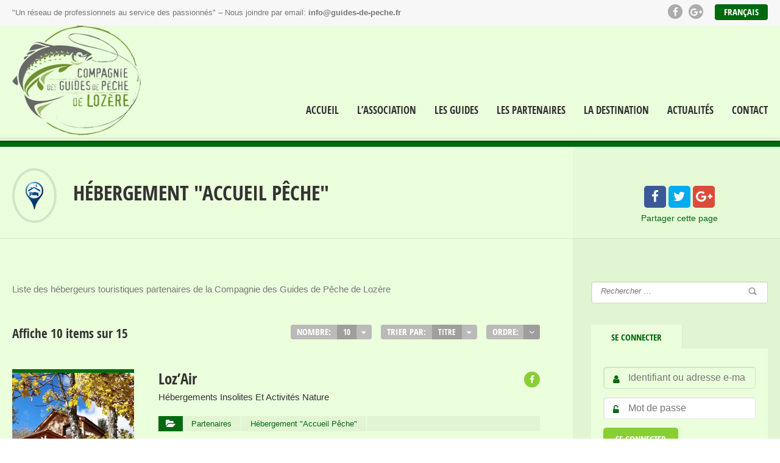

--- FILE ---
content_type: text/html; charset=UTF-8
request_url: http://www.guides-de-peche.fr/cat/hebergement-accueil-sejour-peche-lozere/
body_size: 16360
content:
<!doctype html>
<!--[if IE 8]>
<html lang="fr-FR"  class="lang-fr_FR  ie ie8">
<![endif]-->
<!--[if !(IE 7) | !(IE 8)]><!-->
<html lang="fr-FR" class="lang-fr_FR ">
<!--<![endif]-->
<head>
	<meta charset="UTF-8" />
	<meta name="viewport" content="width=device-width, user-scalable=0" />
	<link rel="profile" href="http://gmpg.org/xfn/11" />
	<link rel="pingback" href="http://www.guides-de-peche.fr/xmlrpc.php" />

		<link href="http://www.guides-de-peche.fr/wp-content/uploads/logo-url-1.png" rel="icon" type="image/x-icon" />

			<title>Hébergement « Accueil Pêche » | Catégorie d&rsquo;items  | Compagnie des Guides de Pêche de Lozère</title>

	
<script>
(function(i,s,o,g,r,a,m){i['GoogleAnalyticsObject']=r;i[r]=i[r]||function(){
(i[r].q=i[r].q||[]).push(arguments)},i[r].l=1*new Date();a=s.createElement(o),
m=s.getElementsByTagName(o)[0];a.async=1;a.src=g;m.parentNode.insertBefore(a,m)
})(window,document,'script','//www.google-analytics.com/analytics.js','ga');
ga('create', 'UA-90066404-1', 'auto');ga('send', 'pageview');
</script>


<!-- [BEGIN] Metadata added via All-Meta-Tags plugin by Space X-Chimp ( https://www.spacexchimp.com ) -->
<meta name='google-site-verification' content='mBR4oXIqLBjeEd1l7-6Vx_KcfoRqUJWNreOjka3PnOo' />
<meta name='msvalidate.01' content='E1D32217640D8572A0EF707C91D7756B' />
<link rel='author' href='https://plus.google.com/u/0/109046255324455046660'>
<meta name='article:publisher' content='https://www.facebook.com/compagnie.guides.peche.lozere/' />
<meta name="google-site-verification" content="mBR4oXIqLBjeEd1l7-6Vx_KcfoRqUJWNreOjka3PnOo" />
<!-- [END] Metadata added via All-Meta-Tags plugin by Space X-Chimp ( https://www.spacexchimp.com ) -->

<link rel='dns-prefetch' href='//www.googletagmanager.com' />
<link rel='dns-prefetch' href='//s.w.org' />
<link rel="alternate" type="application/rss+xml" title="Compagnie des Guides de Pêche de Lozère &raquo; Flux" href="http://www.guides-de-peche.fr/feed/" />
<link rel="alternate" type="application/rss+xml" title="Compagnie des Guides de Pêche de Lozère &raquo; Flux des commentaires" href="http://www.guides-de-peche.fr/comments/feed/" />
<link rel="alternate" type="application/rss+xml" title="Flux pour Compagnie des Guides de Pêche de Lozère &raquo; Hébergement &quot;Accueil Pêche&quot; Catégorie d&#039;Élément" href="http://www.guides-de-peche.fr/cat/hebergement-accueil-sejour-peche-lozere/feed/" />
		<script type="text/javascript">
			window._wpemojiSettings = {"baseUrl":"https:\/\/s.w.org\/images\/core\/emoji\/11\/72x72\/","ext":".png","svgUrl":"https:\/\/s.w.org\/images\/core\/emoji\/11\/svg\/","svgExt":".svg","source":{"concatemoji":"http:\/\/www.guides-de-peche.fr\/wp-includes\/js\/wp-emoji-release.min.js?ver=5.0.24"}};
			!function(e,a,t){var n,r,o,i=a.createElement("canvas"),p=i.getContext&&i.getContext("2d");function s(e,t){var a=String.fromCharCode;p.clearRect(0,0,i.width,i.height),p.fillText(a.apply(this,e),0,0);e=i.toDataURL();return p.clearRect(0,0,i.width,i.height),p.fillText(a.apply(this,t),0,0),e===i.toDataURL()}function c(e){var t=a.createElement("script");t.src=e,t.defer=t.type="text/javascript",a.getElementsByTagName("head")[0].appendChild(t)}for(o=Array("flag","emoji"),t.supports={everything:!0,everythingExceptFlag:!0},r=0;r<o.length;r++)t.supports[o[r]]=function(e){if(!p||!p.fillText)return!1;switch(p.textBaseline="top",p.font="600 32px Arial",e){case"flag":return s([55356,56826,55356,56819],[55356,56826,8203,55356,56819])?!1:!s([55356,57332,56128,56423,56128,56418,56128,56421,56128,56430,56128,56423,56128,56447],[55356,57332,8203,56128,56423,8203,56128,56418,8203,56128,56421,8203,56128,56430,8203,56128,56423,8203,56128,56447]);case"emoji":return!s([55358,56760,9792,65039],[55358,56760,8203,9792,65039])}return!1}(o[r]),t.supports.everything=t.supports.everything&&t.supports[o[r]],"flag"!==o[r]&&(t.supports.everythingExceptFlag=t.supports.everythingExceptFlag&&t.supports[o[r]]);t.supports.everythingExceptFlag=t.supports.everythingExceptFlag&&!t.supports.flag,t.DOMReady=!1,t.readyCallback=function(){t.DOMReady=!0},t.supports.everything||(n=function(){t.readyCallback()},a.addEventListener?(a.addEventListener("DOMContentLoaded",n,!1),e.addEventListener("load",n,!1)):(e.attachEvent("onload",n),a.attachEvent("onreadystatechange",function(){"complete"===a.readyState&&t.readyCallback()})),(n=t.source||{}).concatemoji?c(n.concatemoji):n.wpemoji&&n.twemoji&&(c(n.twemoji),c(n.wpemoji)))}(window,document,window._wpemojiSettings);
		</script>
		<style type="text/css">
img.wp-smiley,
img.emoji {
	display: inline !important;
	border: none !important;
	box-shadow: none !important;
	height: 1em !important;
	width: 1em !important;
	margin: 0 .07em !important;
	vertical-align: -0.1em !important;
	background: none !important;
	padding: 0 !important;
}
</style>
<link rel='stylesheet' id='wp-block-library-css'  href='http://www.guides-de-peche.fr/wp-includes/css/dist/block-library/style.min.css?ver=5.0.24' type='text/css' media='all' />
<link rel='stylesheet' id='ait-claim-listing-frontend-css'  href='http://www.guides-de-peche.fr/wp-content/themes/directory2/design/css/ait-claim-listing.css?ver=5.0.24' type='text/css' media='screen' />
<link rel='stylesheet' id='rs-plugin-settings-css'  href='http://www.guides-de-peche.fr/wp-content/plugins/revslider/public/assets/css/settings.css?ver=5.4.8' type='text/css' media='all' />
<style id='rs-plugin-settings-inline-css' type='text/css'>
#rs-demo-id {}
</style>
<link rel='stylesheet' id='jquery-colorbox-css'  href='http://www.guides-de-peche.fr/wp-content/themes/directory2/ait-theme/assets/colorbox/colorbox.min.css?ver=1.4.27' type='text/css' media='all' />
<link rel='stylesheet' id='element-placeholder-css'  href='http://www.guides-de-peche.fr/wp-content/themes/directory2/ait-theme/assets/ait/element-placeholder.css?ver=2.55' type='text/css' media='all' />
<link rel='stylesheet' id='jquery-selectbox-css'  href='http://www.guides-de-peche.fr/wp-content/themes/directory2/design/css/libs/jquery.selectbox.css?ver=5.0.24' type='text/css' media='all' />
<link rel='stylesheet' id='jquery-select2-css'  href='http://www.guides-de-peche.fr/wp-content/themes/directory2/design/css/libs/jquery.select2-3.5.1.css?ver=5.0.24' type='text/css' media='all' />
<link rel='stylesheet' id='font-awesome-css'  href='http://www.guides-de-peche.fr/wp-content/themes/directory2/design/css/libs/font-awesome.css?ver=5.0.24' type='text/css' media='all' />
<link rel='stylesheet' id='jquery-ui-css-css'  href='http://www.guides-de-peche.fr/wp-content/themes/directory2/ait-theme/assets/jquery-ui-css/jquery-ui.css?ver=1.8.24' type='text/css' media='all' />
<link rel='stylesheet' id='elm-testimonials-base-css'  href='http://www.guides-de-peche.fr/wp-content/themes/directory2/ait-theme/elements/testimonials/design/css/base-style.css?ver=5.0.24' type='text/css' media='all' />
<link rel='stylesheet' id='ait-theme-main-base-style-css'  href='http://www.guides-de-peche.fr/wp-content/uploads/cache/directory2/base-2.55.css?ver=1768386712' type='text/css' media='all' />
<link rel='stylesheet' id='ait-theme-main-style-css'  href='http://www.guides-de-peche.fr/wp-content/uploads/cache/directory2/style-2.55.css?ver=1768386713' type='text/css' media='all' />
<style id='ait-theme-main-style-inline-css' type='text/css'>
#elm-header-video-e55ae39a4b5af4{height:500px;}#elm-header-video-e55ae39a4b5af4 .video-overlay{background-image:none;background-repeat:repeat;background-attachment:scroll;background-position:top center;}.elm-header-video-e55ae39a4b5af4{clear:both;}#elm-content-4-main{background-image:none;background-repeat:repeat;background-attachment:scroll;background-position:top center;}#elm-content-4-main .carousel-bottom-arrows{margin-top:;}.elm-content-4{clear:both;}#elm-comments-5-main{background-image:none;background-repeat:repeat;background-attachment:scroll;background-position:top center;}#elm-comments-5-main .carousel-bottom-arrows{margin-top:;}.elm-comments-5{clear:both;}#elm-testimonials-35-main{background-image:none;background-repeat:repeat;background-attachment:scroll;background-position:top center;}#elm-testimonials-35-main .carousel-bottom-arrows{margin-top:px;}.elm-testimonials-35{clear:both;}
</style>
<link rel='stylesheet' id='ait-preloading-effects-css'  href='http://www.guides-de-peche.fr/wp-content/uploads/cache/directory2/preloading-2.55.css?ver=1768386713' type='text/css' media='all' />
<link rel='stylesheet' id='ait-typography-style-css'  href='http://www.guides-de-peche.fr/wp-content/uploads/cache/directory2/typography-2.55-fr_FR.css?ver=1768386714' type='text/css' media='all' />
<style id='ait-typography-style-inline-css' type='text/css'>
.lang-flags img {
    box-shadow: 0 1px 3px rgba(0, 0, 0, 0.2);
    box-sizing: content-box;
    margin: 0 6px 6px;
padding: 1px;
}
</style>
<script type='text/javascript'>
/* <![CDATA[ */
var AitSettings = {"home":{"url":"http:\/\/www.guides-de-peche.fr"},"ajax":{"url":"http:\/\/www.guides-de-peche.fr\/wp-admin\/admin-ajax.php","actions":[]},"paths":{"theme":"http:\/\/www.guides-de-peche.fr\/wp-content\/themes\/directory2","css":"http:\/\/www.guides-de-peche.fr\/wp-content\/themes\/directory2\/design\/css","js":"http:\/\/www.guides-de-peche.fr\/wp-content\/themes\/directory2\/design\/js","img":"http:\/\/www.guides-de-peche.fr\/wp-content\/themes\/directory2\/design\/img"},"l10n":{"datetimes":{"dateFormat":"d MM yy","startOfWeek":"1"}}};
/* ]]> */
</script>
<script type='text/javascript' src='http://www.guides-de-peche.fr/wp-includes/js/jquery/jquery.js?ver=1.12.4'></script>
<script type='text/javascript' src='http://www.guides-de-peche.fr/wp-includes/js/jquery/jquery-migrate.min.js?ver=1.4.1'></script>
<script type='text/javascript' src='http://www.guides-de-peche.fr/wp-content/plugins/revslider/public/assets/js/jquery.themepunch.tools.min.js?ver=5.4.8'></script>
<script type='text/javascript' src='http://www.guides-de-peche.fr/wp-content/plugins/revslider/public/assets/js/jquery.themepunch.revolution.min.js?ver=5.4.8'></script>
<script type='text/javascript' src='https://www.googletagmanager.com/gtag/js?id=UA-90066404-1&#038;ver=5.0.24'></script>
<script type='text/javascript'>
function shouldTrack(){
var trackLoggedIn = false;
var loggedIn = false;
if(!loggedIn){
return true;
} else if( trackLoggedIn ) {
return true;
}
return false;
}
function hasWKGoogleAnalyticsCookie() {
return (new RegExp('wp_wk_ga_untrack_' + document.location.hostname)).test(document.cookie);
}
if (!hasWKGoogleAnalyticsCookie() && shouldTrack()) {
//Google Analytics
window.dataLayer = window.dataLayer || [];
function gtag(){dataLayer.push(arguments);}
gtag('js', new Date());
gtag('config', 'UA-90066404-1');
}
</script>
<script type='text/javascript'>
var mejsL10n = {"language":"fr","strings":{"mejs.install-flash":"Vous utilisez un navigateur qui n\u2019a pas le lecteur Flash activ\u00e9 ou install\u00e9. Veuillez activer votre extension Flash ou t\u00e9l\u00e9charger la derni\u00e8re version \u00e0 partir de cette adresse\u00a0: https:\/\/get.adobe.com\/flashplayer\/","mejs.fullscreen-off":"Quitter le plein \u00e9cran","mejs.fullscreen-on":"Passer en plein \u00e9cran","mejs.download-video":"T\u00e9l\u00e9charger la vid\u00e9o","mejs.fullscreen":"Plein \u00e9cran","mejs.time-jump-forward":["Saut en avant d\u20191 seconde","Avancer de %1 secondes"],"mejs.loop":"Lire en boucle","mejs.play":"Lecture","mejs.pause":"Pause","mejs.close":"Fermer","mejs.time-slider":"Curseur de temps","mejs.time-help-text":"Utilisez les fl\u00e8ches droite\/gauche pour avancer d\u2019une seconde, haut\/bas pour avancer de dix secondes.","mejs.time-skip-back":["Revenir une seconde en arri\u00e8re","Saut en arri\u00e8re de %1 seconde(s)"],"mejs.captions-subtitles":"L\u00e9gendes\/Sous-titres","mejs.captions-chapters":"Chapitres","mejs.none":"Aucun","mejs.mute-toggle":"Couper le son","mejs.volume-help-text":"Utilisez les fl\u00e8ches haut\/bas pour augmenter ou diminuer le volume.","mejs.unmute":"R\u00e9activer le son","mejs.mute":"Muet","mejs.volume-slider":"Curseur de volume","mejs.video-player":"Lecteur vid\u00e9o","mejs.audio-player":"Lecteur audio","mejs.ad-skip":"Passer la publicit\u00e9","mejs.ad-skip-info":["Passer dans %1 seconde","Passer dans %1 secondes"],"mejs.source-chooser":"S\u00e9lecteur de source","mejs.stop":"Arr\u00eater","mejs.speed-rate":"Taux de vitesse","mejs.live-broadcast":"\u00c9mission en direct","mejs.afrikaans":"Afrikaans","mejs.albanian":"Albanais","mejs.arabic":"Arabe","mejs.belarusian":"Bi\u00e9lorusse","mejs.bulgarian":"Bulgare","mejs.catalan":"Catalan","mejs.chinese":"Chinois","mejs.chinese-simplified":"Chinois (simplifi\u00e9)","mejs.chinese-traditional":"Chinois (traditionnel)","mejs.croatian":"Croate","mejs.czech":"Tch\u00e8que","mejs.danish":"Danois","mejs.dutch":"N\u00e9erlandais","mejs.english":"Anglais","mejs.estonian":"Estonien","mejs.filipino":"Filipino","mejs.finnish":"Terminer","mejs.french":"Fran\u00e7ais","mejs.galician":"Galicien","mejs.german":"Allemand","mejs.greek":"Grec","mejs.haitian-creole":"Cr\u00e9ole ha\u00eftien","mejs.hebrew":"H\u00e9breu","mejs.hindi":"Hindi","mejs.hungarian":"Hongrois","mejs.icelandic":"Islandais","mejs.indonesian":"Indon\u00e9sien","mejs.irish":"Irlandais","mejs.italian":"Italien","mejs.japanese":"Japonais","mejs.korean":"Cor\u00e9en","mejs.latvian":"Letton","mejs.lithuanian":"Lituanien","mejs.macedonian":"Mac\u00e9donien","mejs.malay":"Malais","mejs.maltese":"Maltais","mejs.norwegian":"Norv\u00e9gien","mejs.persian":"Perse","mejs.polish":"Polonais","mejs.portuguese":"Portugais","mejs.romanian":"Roumain","mejs.russian":"Russe","mejs.serbian":"Serbe","mejs.slovak":"Slovaque","mejs.slovenian":"Slov\u00e9nien","mejs.spanish":"Espagnol","mejs.swahili":"Swahili","mejs.swedish":"Su\u00e9dois","mejs.tagalog":"Tagalog","mejs.thai":"Thai","mejs.turkish":"Turc","mejs.ukrainian":"Ukrainien","mejs.vietnamese":"Vietnamien","mejs.welsh":"Ga\u00e9lique","mejs.yiddish":"Yiddish"}};
</script>
<script type='text/javascript' src='http://www.guides-de-peche.fr/wp-includes/js/mediaelement/mediaelement-and-player.min.js?ver=4.2.6-78496d1'></script>
<script type='text/javascript' src='http://www.guides-de-peche.fr/wp-includes/js/mediaelement/mediaelement-migrate.min.js?ver=5.0.24'></script>
<script type='text/javascript'>
/* <![CDATA[ */
var _wpmejsSettings = {"pluginPath":"\/wp-includes\/js\/mediaelement\/","classPrefix":"mejs-","stretching":"responsive"};
/* ]]> */
</script>
<link rel='https://api.w.org/' href='http://www.guides-de-peche.fr/wp-json/' />
<link rel="EditURI" type="application/rsd+xml" title="RSD" href="http://www.guides-de-peche.fr/xmlrpc.php?rsd" />
<link rel="wlwmanifest" type="application/wlwmanifest+xml" href="http://www.guides-de-peche.fr/wp-includes/wlwmanifest.xml" /> 
<meta name="generator" content="WordPress 5.0.24" />
<meta name="generator" content="Powered by Slider Revolution 5.4.8 - responsive, Mobile-Friendly Slider Plugin for WordPress with comfortable drag and drop interface." />
<link rel="icon" href="http://www.guides-de-peche.fr/wp-content/uploads/cropped-Logo_Quadri-1-32x32.jpg" sizes="32x32" />
<link rel="icon" href="http://www.guides-de-peche.fr/wp-content/uploads/cropped-Logo_Quadri-1-192x192.jpg" sizes="192x192" />
<link rel="apple-touch-icon-precomposed" href="http://www.guides-de-peche.fr/wp-content/uploads/cropped-Logo_Quadri-1-180x180.jpg" />
<meta name="msapplication-TileImage" content="http://www.guides-de-peche.fr/wp-content/uploads/cropped-Logo_Quadri-1-270x270.jpg" />
<script type="text/javascript">function setREVStartSize(e){									
						try{ e.c=jQuery(e.c);var i=jQuery(window).width(),t=9999,r=0,n=0,l=0,f=0,s=0,h=0;
							if(e.responsiveLevels&&(jQuery.each(e.responsiveLevels,function(e,f){f>i&&(t=r=f,l=e),i>f&&f>r&&(r=f,n=e)}),t>r&&(l=n)),f=e.gridheight[l]||e.gridheight[0]||e.gridheight,s=e.gridwidth[l]||e.gridwidth[0]||e.gridwidth,h=i/s,h=h>1?1:h,f=Math.round(h*f),"fullscreen"==e.sliderLayout){var u=(e.c.width(),jQuery(window).height());if(void 0!=e.fullScreenOffsetContainer){var c=e.fullScreenOffsetContainer.split(",");if (c) jQuery.each(c,function(e,i){u=jQuery(i).length>0?u-jQuery(i).outerHeight(!0):u}),e.fullScreenOffset.split("%").length>1&&void 0!=e.fullScreenOffset&&e.fullScreenOffset.length>0?u-=jQuery(window).height()*parseInt(e.fullScreenOffset,0)/100:void 0!=e.fullScreenOffset&&e.fullScreenOffset.length>0&&(u-=parseInt(e.fullScreenOffset,0))}f=u}else void 0!=e.minHeight&&f<e.minHeight&&(f=e.minHeight);e.c.closest(".rev_slider_wrapper").css({height:f})					
						}catch(d){console.log("Failure at Presize of Slider:"+d)}						
					};</script>
<link rel="alternate" type="application/rss+xml" title="RSS" href="http://www.guides-de-peche.fr/rsslatest.xml" />
	
</head>


<body class="archive tax-ait-items term-hebergement-accueil-sejour-peche-lozere term-284 element-sidebars-boundary-start element-content element-comments element-sidebars-boundary-end element-testimonials element-page-title element-seo element-header-video right-sidebar layout-wide sticky-menu-enabled ">

	<div id="page" class="hfeed page-container header-one">


		<header id="masthead" class="site-header">

			<div class="top-bar">
				<div class="grid-main">

					<div class="top-bar-tools">
<div class="social-icons">
	<ul><!--
			--><li>
				<a href="https://www.facebook.com/compagnie.guides.peche.lozere/" target="_blank" class="icon-1" onmouseover="this.style.backgroundColor='#3b5998'" onmouseout="this.style.backgroundColor=''">
					<i class="fa fa-facebook"></i>
					<span class="s-title">Facebook</span>
				</a>
			</li><!--
			--><li>
				<a href="https://plus.google.com/u/0/109046255324455046660" target="_blank" class="icon-2" onmouseover="this.style.backgroundColor=''" onmouseout="this.style.backgroundColor=''">
					<i class="fa fa-google-plus"></i>
					<span class="s-title"></span>
				</a>
			</li><!--
	--></ul>
</div>
	<div class="language-icons">
				<a hreflang="fr" href="#" class="language-icons__icon language-icons__icon_main lang-item lang-item-258 lang-item-fr lang-item-first current-lang">
					Français
				</a>
		<ul class="language-icons__list">
				<li>
					<a hreflang="en" href="http://www.guides-de-peche.fr/en/" class="language-icons__icon lang-item lang-item-101 lang-item-en no-translation">
						<img src="[data-uri]" title="English" alt="English" />
						English
					</a>
				</li>
				<li>
					<a hreflang="de" href="http://www.guides-de-peche.fr/de/" class="language-icons__icon lang-item lang-item-194 lang-item-de no-translation">
						<img src="[data-uri]" title="Deutsch" alt="Deutsch" />
						Deutsch
					</a>
				</li>
		</ul>
	</div>

					</div>
					<p class="site-description">"Un réseau de professionnels au service des passionnés" – Nous joindre par  email: <a href="mailto:info@guides-de-peche.fr">info@guides-de-peche.fr</a></p>

				</div>
			</div>
				<div class="header-container grid-main">

					<div class="site-logo">
						<a href="http://www.guides-de-peche.fr/" title="Compagnie des Guides de Pêche de Lozère" rel="home"><img src="http://www.guides-de-peche.fr/wp-content/uploads/logo-2.png" alt="logo" /></a>

					</div>

					<div class="menu-container">
						<nav class="main-nav menu-hidden" data-menucollapse=1228>

							<div class="main-nav-wrap">
								<h3 class="menu-toggle">Menu</h3>
<div class="nav-menu-container nav-menu-main megaWrapper"><ul id="menu-menu-principal-francais" class="ait-megamenu"><li id="menu-item-3792" class="menu-item menu-item-type-post_type menu-item-object-page menu-item-home"><a href="http://www.guides-de-peche.fr/">Accueil</a></li>
<li id="menu-item-3798" class="menu-item menu-item-type-post_type menu-item-object-page menu-item-has-children"><a href="http://www.guides-de-peche.fr/lassociation/">L’association</a>
<ul class="sub-menu">
	<li id="menu-item-3871" class="menu-item menu-item-type-post_type menu-item-object-page"><a href="http://www.guides-de-peche.fr/charte-de-qualite/">Charte de qualité</a></li>
</ul>
</li>
<li id="menu-item-3841" class="menu-item menu-item-type-custom menu-item-object-custom"><a title="Guides de pêche en Lozère" href="http://www.guides-de-peche.fr/?s=&amp;category=286&amp;location=&amp;a=true">Les guides</a></li>
<li id="menu-item-3842" class="menu-item menu-item-type-custom menu-item-object-custom menu-item-has-children"><a href="http://www.guides-de-peche.fr/?s=&amp;category=354&amp;location=&amp;a=true">Les Partenaires</a>
<ul class="sub-menu">
	<li id="menu-item-3857" class="menu-item menu-item-type-custom menu-item-object-custom"><a href="http://www.guides-de-peche.fr/?s=&amp;category=356&amp;location=&amp;a=true">Filière Tourisme Pêche</a></li>
	<li id="menu-item-3858" class="menu-item menu-item-type-custom menu-item-object-custom"><a href="http://www.guides-de-peche.fr/?s=&amp;category=284&amp;location=&amp;a=true">Hébergements « Accueil Pêche »</a></li>
	<li id="menu-item-3859" class="menu-item menu-item-type-custom menu-item-object-custom"><a href="http://www.guides-de-peche.fr/?s=&amp;category=288&amp;location=&amp;a=true">Matériel de pêche</a></li>
	<li id="menu-item-3878" class="menu-item menu-item-type-custom menu-item-object-custom"><a href="http://www.guides-de-peche.fr/?s=&amp;category=362&amp;location=&amp;a=true">Voyages de pêche</a></li>
</ul>
</li>
<li id="menu-item-3880" class="menu-item menu-item-type-post_type menu-item-object-page"><a href="http://www.guides-de-peche.fr/la-destination/">La Destination</a></li>
<li id="menu-item-3796" class="menu-item menu-item-type-post_type menu-item-object-page current_page_parent"><a title="Actualités" href="http://www.guides-de-peche.fr/actualites/">Actualités</a></li>
<li id="menu-item-3838" class="menu-item menu-item-type-post_type menu-item-object-page"><a href="http://www.guides-de-peche.fr/contact/">Contact</a></li>
</ul></div>							</div>
						</nav>
					</div>

				</div>


			</header><!-- #masthead -->

		<div class="sticky-menu menu-container" >
			<div class="grid-main">
				<div class="site-logo">
					<a href="http://www.guides-de-peche.fr/" title="Compagnie des Guides de Pêche de Lozère" rel="home"><img src="http://www.guides-de-peche.fr/wp-content/uploads/logo-2.png" alt="logo" /></a>
				</div>
				<nav class="main-nav menu-hidden" data-menucollapse=1228>
					<!-- wp menu here -->
				</nav>
			</div>
		</div>








<div class="header-layout element-map-enabled">
	<div class="header-element-wrap">
	</div>
	<div class="header-search-wrap">
	</div>
</div>
<div id="main" class="elements">

	










	 
	 



	 
	 





<div class="page-title share-enabled subtitle-missing">

	<div class="grid-main">
	<div class="grid-table">
	<div class="grid-row">
		<header class="entry-header">
			<div class="entry-header-left">

			<div class="entry-title archive-title">

				<div class="entry-title-wrap">

						<div class="cat-icon"><span ><img src="										http://www.guides-de-peche.fr/wp-content/uploads/Fotolia_50508734_XS_burned-e1483560646980.png
" alt="Hébergement "Accueil Pêche"" /></span></div>


					<h1>									
									<span class="title-data">Hébergement "Accueil Pêche"</span>
</h1>
					





				</div>
			</div>




			</div>


		</header><!-- /.entry-header -->

		<!-- page title social icons -->








<div class="page-title-social">
	<div class="page-share">

		<ul class="share-icons">

			<li class="share-facebook">
				<a href="#" onclick="javascript:window.open('https://www.facebook.com/sharer/sharer.php?u=http://www.guides-de-peche.fr/cat/hebergement-accueil-sejour-peche-lozere/', '_blank', 'menubar=no,toolbar=no,resizable=yes,scrollbars=yes,height=600,width=600');return false;">
				<i class="fa fa-facebook"></i>
				</a>
			</li><li class="share-twitter">
				<a href="#" onclick="javascript:window.open('https://twitter.com/intent/tweet?text=H%C3%A9bergement%20%22Accueil%20P%C3%AAche%22&amp;url=http://www.guides-de-peche.fr/cat/hebergement-accueil-sejour-peche-lozere/&amp;via=Compagnie des Guides de Pêche de Lozère', '_blank', 'menubar=no,toolbar=no,resizable=yes,scrollbars=yes,height=600,width=600');return false;">
					<i class="fa fa-twitter"></i>
				</a>
			</li><li class="share-gplus">
				<a href="#" onclick="javascript:window.open('https://plus.google.com/share?url=http://www.guides-de-peche.fr/cat/hebergement-accueil-sejour-peche-lozere/', '_blank', 'menubar=no,toolbar=no,resizable=yes,scrollbars=yes,height=600,width=600');return false;">
					<i class="fa fa-google-plus"></i>
				</a>
			</li>

		</ul>

		<div class="share-text">
			<span class="title">Partager</span> <span class="subtitle">cette page</span>
		</div>


	</div>
</div>
		<!-- page title social icons -->

	</div>
	<div class="right-bck"></div>
	</div>
	</div>
</div>






	<div class="main-sections">


		<div class="elements-with-sidebar">
			<div class="grid-main">
			<div class="elements-sidebar-wrap">
				<div class="right-bck"></div>
				<div class="elements-area">


				<section id="elm-content-4-main" class="elm-main elm-content-main ">

					<div class="elm-wrapper elm-content-wrapper">

<div id="primary" class="content-area">
	<div id="content" class="content-wrap" role="main">




<div class="entry-content">
	Liste des hébergeurs touristiques partenaires de la Compagnie des Guides de Pêche de Lozère
</div>


<div class="items-container">
	<div class="content">










<div class="filters-wrap">
		<h2>Affiche 10 items sur 15</h2>
	<div class="filters-container">
		<div class="content">
			<div class="filter-container filter-count" data-filterid="count">
				<div class="content">
					<div class="selected">Nombre:</div>
					<select class="filter-data">
								<option value="5">5</option>
								<option value="10" selected>10</option>
								<option value="20">20</option>
					</select>
				</div>
			</div>
			<div class="filter-container filter-orderby" data-filterid="orderby">
				<div class="content">
					<div class="selected">Trier par:</div>
					<select class="filter-data">
								<option value="date">Date</option>
								<option value="title" selected>Titre</option>

					</select>
				</div>
			</div>
			<div class="filter-container filter-order" data-filterid="order">
				<div class="content">
					<div class="selected title">Ordre:</div>
					<a title="ASC" href="#" data-value="ASC"><i class="fa fa-angle-down"></i></a>
					<a title="DESC" href="#" data-value="DESC" class="selected"><i class="fa fa-angle-up"></i></a>
				</div>
			</div>
			<script type="text/javascript">
			jQuery(document).ready(function(){
				jQuery('.filters-container .filter-container').each(function(){
					$select = jQuery(this).find('select');
					$select.change(function(){
						getItems();
					});
					$order = jQuery(this).find('a');
					$order.click(function(e){
						e.preventDefault();
						$order.parent().find('.selected').removeClass('selected');
						jQuery(this).addClass('selected');
						getItems();
					})
				});
			});

			function getItems(){
				// defaults
				var data = {
					count: "10",
					orderby: 'date',
					order: 'ASC'
				}
				jQuery('.filters-container .filter-container').each(function(){
					var key = jQuery(this).data('filterid');
					if(key == "order"){
						var val = jQuery(this).find('a.selected').data('value');
					} else {
						var val = jQuery(this).find('select option:selected').attr('value');
					}
					data[key] = val;
				});

				// build url
				var baseUrl = window.location.protocol+"//"+window.location.host+window.location.pathname;
				var eParams = window.location.search.replace("?", "").split('&');
				var nParams = {};
				jQuery.each(eParams, function(index, value){
					var val = value.split("=");
					if(typeof val[1] == "undefined"){
						nParams[val[0]] = "";
					} else {
						nParams[val[0]] = decodeURI(val[1]);
					}
				});
				var query = jQuery.extend({}, nParams, data);


				/* fix: always redirect to page 1 [BUG:8940] */

				// remove from query params
				if (typeof query.paged !== 'undefined') {
					delete query.paged;
				}

				// remove from pathname string
				var pageRegex = /page\/[0-9]*\//;
				var baseUrl = baseUrl.replace(pageRegex, "");

				/* End of refirect fix */


				var queryString = jQuery.param(query);

				window.location.href = baseUrl + "?" + queryString;
			}
			</script>
		</div>
	</div>
</div>

		<div class="ajax-container">
			<div class="content">






<div class="item-container item-featured">
	<div class="content">

		<div class="item-image">
			<a class="main-link" href="http://www.guides-de-peche.fr/item/lozair/">
				<span>Voir Détail</span>
				<img src="http://www.guides-de-peche.fr/wp-content/uploads/cache/images/20211021_1543001-1024x768/20211021_1543001-1024x768-2283132431.jpg" alt="Loz&rsquo;Air" />
			</a>
		</div>
		<div class="item-data">
			<div class="item-header">
				<div class="item-title-wrap">
					<div class="item-title">
						<a href="http://www.guides-de-peche.fr/item/lozair/">
							<h3>Loz&rsquo;Air</h3>
						</a>
					</div>
					<span class="subtitle">Hébergements insolites et activités nature</span>
				</div>


						<div class="social-icons-container">
							<div class="content">
									<ul><!--
									--><li>
											<a href="https://www.facebook.com/LozairRandonnees" target="_blank">
												<i class="fa fa-facebook"></i>
											</a>
										</li><!--
									--></ul>
							</div>
						</div>


				<div class="item-categories">
						<a href="http://www.guides-de-peche.fr/cat/partenaires-compagnie-guides-de-peche-lozere/"><span class="item-category">Partenaires</span></a>
						<a href="http://www.guides-de-peche.fr/cat/hebergement-accueil-sejour-peche-lozere/"><span class="item-category">Hébergement "Accueil Pêche"</span></a>
				</div>
			</div>
			<div class="item-body">
				<div class="entry-content">
					<p class="txtrows-4">
							Descriptif :
Découvrez nos tipis, notre chalet et nos cabanes, ainsi que notre chambre d&rsquo;hôtes « Studio Cyprien » dans le petit village des Alpiers, aux Sources du Lot, sur le versant nord du Mont Lozère, à deux pas du Bleymard. De là vous…
					</p>
				</div>
			</div>
			<div class="item-footer">
				<div class="item-address">
					<span class="label">Adresse :</span>
					<span class="value">Lieu-dit les Alpiers 48190 Cubières</span>
				</div>

				<div class="item-web">
					<span class="label">Web :</span>
					<span class="value"><a href="https://www.lozair.net/" target="_blank" >www.lozair.net</a></span>
				</div>






			</div>
		</div>
	</div>

</div>






<div class="item-container item-featured">
	<div class="content">

		<div class="item-image">
			<a class="main-link" href="http://www.guides-de-peche.fr/item/le-merlet/">
				<span>Voir Détail</span>
				<img src="http://www.guides-de-peche.fr/wp-content/uploads/cache/images/gite-merlet1_gd/gite-merlet1_gd-1324391210.jpg" alt="Le Merlet" />
			</a>
		</div>
		<div class="item-data">
			<div class="item-header">
				<div class="item-title-wrap">
					<div class="item-title">
						<a href="http://www.guides-de-peche.fr/item/le-merlet/">
							<h3>Le Merlet</h3>
						</a>
					</div>
					<span class="subtitle">Philippe GALZIN</span>
				</div>


				<div class="item-categories">
						<a href="http://www.guides-de-peche.fr/cat/partenaires-compagnie-guides-de-peche-lozere/"><span class="item-category">Partenaires</span></a>
						<a href="http://www.guides-de-peche.fr/cat/hebergement-accueil-sejour-peche-lozere/"><span class="item-category">Hébergement "Accueil Pêche"</span></a>
				</div>
			</div>
			<div class="item-body">
				<div class="entry-content">
					<p class="txtrows-4">
							Gîtes et chambres d&rsquo;hôtes sur les hautes terres du Mont Lozère pour découvrir la pêche au cœur du Parc National des Cévennes
					</p>
				</div>
			</div>
			<div class="item-footer">
				<div class="item-address">
					<span class="label">Adresse :</span>
					<span class="value">Le Merlet 48220 Le Pont de Montvert</span>
				</div>

				<div class="item-web">
					<span class="label">Web :</span>
					<span class="value"><a href="http://www.lemerlet.com/" target="_blank" >www.lemerlet.com</a></span>
				</div>






			</div>
		</div>
	</div>

</div>






<div class="item-container item-featured">
	<div class="content">

		<div class="item-image">
			<a class="main-link" href="http://www.guides-de-peche.fr/item/le-mas-des-sedaries/">
				<span>Voir Détail</span>
				<img src="http://www.guides-de-peche.fr/wp-content/uploads/cache/images/lien2/lien2-2550531015.jpg" alt="Le Mas des Sédariès" />
			</a>
		</div>
		<div class="item-data">
			<div class="item-header">
				<div class="item-title-wrap">
					<div class="item-title">
						<a href="http://www.guides-de-peche.fr/item/le-mas-des-sedaries/">
							<h3>Le Mas des Sédariès</h3>
						</a>
					</div>
					<span class="subtitle"></span>
				</div>


				<div class="item-categories">
						<a href="http://www.guides-de-peche.fr/cat/partenaires-compagnie-guides-de-peche-lozere/"><span class="item-category">Partenaires</span></a>
						<a href="http://www.guides-de-peche.fr/cat/hebergement-accueil-sejour-peche-lozere/"><span class="item-category">Hébergement "Accueil Pêche"</span></a>
				</div>
			</div>
			<div class="item-body">
				<div class="entry-content">
					<p class="txtrows-4">
							Village vacances, camping, gîte d’étape et de séjour, appart-hôtel de caractère en Lozère.
					</p>
				</div>
			</div>
			<div class="item-footer">
				<div class="item-address">
					<span class="label">Adresse :</span>
					<span class="value">   Rue du Mas des Sedaries 48800 VILLEFORT</span>
				</div>

				<div class="item-web">
					<span class="label">Web :</span>
					<span class="value"><a href="http://www.sedaries.com/" target="_blank" >www.sedaries.com</a></span>
				</div>






			</div>
		</div>
	</div>

</div>






<div class="item-container item-featured">
	<div class="content">

		<div class="item-image">
			<a class="main-link" href="http://www.guides-de-peche.fr/item/la-maison-du-pecheur/">
				<span>Voir Détail</span>
				<img src="http://www.guides-de-peche.fr/wp-content/uploads/cache/images/Logo-la-maison-du-pêcheur/Logo-la-maison-du-pêcheur-3167944782.png" alt="La Maison du Pêcheur" />
			</a>
		</div>
		<div class="item-data">
			<div class="item-header">
				<div class="item-title-wrap">
					<div class="item-title">
						<a href="http://www.guides-de-peche.fr/item/la-maison-du-pecheur/">
							<h3>La Maison du Pêcheur</h3>
						</a>
					</div>
					<span class="subtitle">Délia FAUDON</span>
				</div>


				<div class="item-categories">
						<a href="http://www.guides-de-peche.fr/cat/partenaires-compagnie-guides-de-peche-lozere/"><span class="item-category">Partenaires</span></a>
						<a href="http://www.guides-de-peche.fr/cat/hebergement-accueil-sejour-peche-lozere/"><span class="item-category">Hébergement "Accueil Pêche"</span></a>
				</div>
			</div>
			<div class="item-body">
				<div class="entry-content">
					<p class="txtrows-4">
							Hébergement du moniteur guide de pêche Stéphane Faudon et son épouse Délia qui  partageront avec vous leur passion de la pêche à la mouche et de la Lozère &#8230;
					</p>
				</div>
			</div>
			<div class="item-footer">
				<div class="item-address">
					<span class="label">Adresse :</span>
					<span class="value">rue du moulin 48100 Le Monastier Pin Moriès</span>
				</div>

				<div class="item-web">
					<span class="label">Web :</span>
					<span class="value"><a href="http://www.chambrelozerepeche.com/" target="_blank" >www.chambrelozerepeche.com</a></span>
				</div>






			</div>
		</div>
	</div>

</div>






<div class="item-container item-featured">
	<div class="content">

		<div class="item-image">
			<a class="main-link" href="http://www.guides-de-peche.fr/item/hotel-paradis/">
				<span>Voir Détail</span>
				<img src="http://www.guides-de-peche.fr/wp-content/uploads/cache/images/Hôtel-Paradis/Hôtel-Paradis-3003866022.jpg" alt="Hôtel Paradis" />
			</a>
		</div>
		<div class="item-data">
			<div class="item-header">
				<div class="item-title-wrap">
					<div class="item-title">
						<a href="http://www.guides-de-peche.fr/item/hotel-paradis/">
							<h3>Hôtel Paradis</h3>
						</a>
					</div>
					<span class="subtitle"></span>
				</div>


				<div class="item-categories">
						<a href="http://www.guides-de-peche.fr/cat/partenaires-compagnie-guides-de-peche-lozere/"><span class="item-category">Partenaires</span></a>
						<a href="http://www.guides-de-peche.fr/cat/hebergement-accueil-sejour-peche-lozere/"><span class="item-category">Hébergement "Accueil Pêche"</span></a>
				</div>
			</div>
			<div class="item-body">
				<div class="entry-content">
					<p class="txtrows-4">
							L&rsquo;hôtel se situe dans une jolie bâtisse en pierre idéalement située au cœur de la Vallée du Lot, à 13 km de Mende.
					</p>
				</div>
			</div>
			<div class="item-footer">
				<div class="item-address">
					<span class="label">Adresse :</span>
					<span class="value"> 6 avenue de la Résistance 48000 Barjac </span>
				</div>

				<div class="item-web">
					<span class="label">Web :</span>
					<span class="value"><a href="http://www.ot-mende.fr/sejourner/ou-dormir/hotels/186427-hotel-paradis" target="_blank" >www.ot-mende/hotel-paradis</a></span>
				</div>






			</div>
		</div>
	</div>

</div>






<div class="item-container item-featured">
	<div class="content">

		<div class="item-image">
			<a class="main-link" href="http://www.guides-de-peche.fr/item/hotel-la-lozerette/">
				<span>Voir Détail</span>
				<img src="http://www.guides-de-peche.fr/wp-content/uploads/cache/images/8-lozerette-florac-hotel-restaurant-lozere/8-lozerette-florac-hotel-restaurant-lozere-4068775299.jpg" alt="Hôtel La Lozerette" />
			</a>
		</div>
		<div class="item-data">
			<div class="item-header">
				<div class="item-title-wrap">
					<div class="item-title">
						<a href="http://www.guides-de-peche.fr/item/hotel-la-lozerette/">
							<h3>Hôtel La Lozerette</h3>
						</a>
					</div>
					<span class="subtitle"></span>
				</div>


						<div class="social-icons-container">
							<div class="content">
									<ul><!--
									--><li>
											<a href="https://www.facebook.com/La-Lozerette-215534405158204/?fref=ts" target="_blank">
												<i class="fa fa-facebook-square"></i>
											</a>
										</li><!--
									--><li>
											<a href="https://www.facebook.com/pages/La-Lozerette/351825268205927?fref=ts" target="_blank">
												<i class="fa fa-facebook"></i>
											</a>
										</li><!--
									--></ul>
							</div>
						</div>


				<div class="item-categories">
						<a href="http://www.guides-de-peche.fr/cat/partenaires-compagnie-guides-de-peche-lozere/"><span class="item-category">Partenaires</span></a>
						<a href="http://www.guides-de-peche.fr/cat/hebergement-accueil-sejour-peche-lozere/"><span class="item-category">Hébergement "Accueil Pêche"</span></a>
				</div>
			</div>
			<div class="item-body">
				<div class="entry-content">
					<p class="txtrows-4">
							Hôtel dans la vallée du haut Tarn entre le Mont Lozère et les gorges &#8230;
					</p>
				</div>
			</div>
			<div class="item-footer">
				<div class="item-address">
					<span class="label">Adresse :</span>
					<span class="value">48400 Cocurès</span>
				</div>

				<div class="item-web">
					<span class="label">Web :</span>
					<span class="value"><a href="http://www.lalozerette.com/" target="_blank" >www.lalozerette.com</a></span>
				</div>






			</div>
		</div>
	</div>

</div>






<div class="item-container item-featured">
	<div class="content">

		<div class="item-image">
			<a class="main-link" href="http://www.guides-de-peche.fr/item/hotel-de-la-poste/">
				<span>Voir Détail</span>
				<img src="http://www.guides-de-peche.fr/wp-content/uploads/cache/images/salleverso1/salleverso1-4075462789.jpg" alt="Hôtel de la Poste" />
			</a>
		</div>
		<div class="item-data">
			<div class="item-header">
				<div class="item-title-wrap">
					<div class="item-title">
						<a href="http://www.guides-de-peche.fr/item/hotel-de-la-poste/">
							<h3>Hôtel de la Poste</h3>
						</a>
					</div>
					<span class="subtitle"></span>
				</div>


						<div class="social-icons-container">
							<div class="content">
									<ul><!--
									--><li>
											<a href="https://www.facebook.com/hoteldelaposte48/?fref=ts" target="_blank">
												<i class="fa fa-facebook-square"></i>
											</a>
										</li><!--
									--></ul>
							</div>
						</div>


				<div class="item-categories">
						<a href="http://www.guides-de-peche.fr/cat/partenaires-compagnie-guides-de-peche-lozere/"><span class="item-category">Partenaires</span></a>
						<a href="http://www.guides-de-peche.fr/cat/hebergement-accueil-sejour-peche-lozere/"><span class="item-category">Hébergement "Accueil Pêche"</span></a>
				</div>
			</div>
			<div class="item-body">
				<div class="entry-content">
					<p class="txtrows-4">
							Ancien relais de malle-poste entièrement rénové, l’hôtel de la Poste est situé à proximité de la rivière Chapeauroux et du lac de Charpal
					</p>
				</div>
			</div>
			<div class="item-footer">
				<div class="item-address">
					<span class="label">Adresse :</span>
					<span class="value">L'Habitarelle 48170 CHATEAUNEUF de RANDON</span>
				</div>

				<div class="item-web">
					<span class="label">Web :</span>
					<span class="value"><a href="http://www.hoteldelaposte48.com/home/index.php/fr/" target="_blank" >www.hoteldelaposte48.com</a></span>
				</div>






			</div>
		</div>
	</div>

</div>






<div class="item-container item-featured">
	<div class="content">

		<div class="item-image">
			<a class="main-link" href="http://www.guides-de-peche.fr/item/hotel-les-chemins-francis/">
				<span>Voir Détail</span>
				<img src="http://www.guides-de-peche.fr/wp-content/uploads/cache/images/t1/t1-858734774.jpg" alt="Hôtel « Les Chemins Francis »" />
			</a>
		</div>
		<div class="item-data">
			<div class="item-header">
				<div class="item-title-wrap">
					<div class="item-title">
						<a href="http://www.guides-de-peche.fr/item/hotel-les-chemins-francis/">
							<h3>Hôtel « Les Chemins Francis »</h3>
						</a>
					</div>
					<span class="subtitle"></span>
				</div>


				<div class="item-categories">
						<a href="http://www.guides-de-peche.fr/cat/partenaires-compagnie-guides-de-peche-lozere/"><span class="item-category">Partenaires</span></a>
						<a href="http://www.guides-de-peche.fr/cat/hebergement-accueil-sejour-peche-lozere/"><span class="item-category">Hébergement "Accueil Pêche"</span></a>
				</div>
			</div>
			<div class="item-body">
				<div class="entry-content">
					<p class="txtrows-4">
							Séjours pour randonneurs et pêcheurs dans la haute vallée du Lot, entre Mont Lozère et Margeride, au bord du parcours « no-kill » de Bagnols les Bains
					</p>
				</div>
			</div>
			<div class="item-footer">
				<div class="item-address">
					<span class="label">Adresse :</span>
					<span class="value">48190 Bagnols les bains</span>
				</div>

				<div class="item-web">
					<span class="label">Web :</span>
					<span class="value"><a href="http://www.hotel-cheminsfrancis.com/index.htm" target="_blank" >www.hotel-cheminsfrancis.com</a></span>
				</div>






			</div>
		</div>
	</div>

</div>






<div class="item-container item-featured">
	<div class="content">

		<div class="item-image">
			<a class="main-link" href="http://www.guides-de-peche.fr/item/gite-de-l4estampe/">
				<span>Voir Détail</span>
				<img src="http://www.guides-de-peche.fr/wp-content/uploads/cache/images/Encart-pub-Gîte-lEstampe/Encart-pub-Gîte-lEstampe-1117141890.jpg" alt="Gîte de l&rsquo;Estampe" />
			</a>
		</div>
		<div class="item-data">
			<div class="item-header">
				<div class="item-title-wrap">
					<div class="item-title">
						<a href="http://www.guides-de-peche.fr/item/gite-de-l4estampe/">
							<h3>Gîte de l&rsquo;Estampe</h3>
						</a>
					</div>
					<span class="subtitle"></span>
				</div>


				<div class="item-categories">
						<a href="http://www.guides-de-peche.fr/cat/partenaires-compagnie-guides-de-peche-lozere/"><span class="item-category">Partenaires</span></a>
						<a href="http://www.guides-de-peche.fr/cat/hebergement-accueil-sejour-peche-lozere/"><span class="item-category">Hébergement "Accueil Pêche"</span></a>
				</div>
			</div>
			<div class="item-body">
				<div class="entry-content">
					<p class="txtrows-4">
							Gîte de séjour, labellisé « Accueil Pêche », non loin des Hautes Vallées du Lot et de l’Allier et à 30 minutes des lacs de Charpal, Naussac et Villefort.
					</p>
				</div>
			</div>
			<div class="item-footer">
				<div class="item-address">
					<span class="label">Adresse :</span>
					<span class="value">L'Hameau de l'Estampe - Chasseradès - 48250 MONT LOZERE ET GOULET</span>
				</div>

				<div class="item-web">
					<span class="label">Web :</span>
					<span class="value"><a href="https://gite-48-estampe-stevenson.jimdo.com/" target="_blank" >gite-48-estampe-stevenson.jimdo.com</a></span>
				</div>






			</div>
		</div>
	</div>

</div>






<div class="item-container item-featured">
	<div class="content">

		<div class="item-image">
			<a class="main-link" href="http://www.guides-de-peche.fr/item/camping-le-pre-morjal/">
				<span>Voir Détail</span>
				<img src="http://www.guides-de-peche.fr/wp-content/uploads/cache/images/Logo-le-Pré-Morjal/Logo-le-Pré-Morjal-3012670585.png" alt="Camping le Pré Morjal" />
			</a>
		</div>
		<div class="item-data">
			<div class="item-header">
				<div class="item-title-wrap">
					<div class="item-title">
						<a href="http://www.guides-de-peche.fr/item/camping-le-pre-morjal/">
							<h3>Camping le Pré Morjal</h3>
						</a>
					</div>
					<span class="subtitle"></span>
				</div>


				<div class="item-categories">
						<a href="http://www.guides-de-peche.fr/cat/partenaires-compagnie-guides-de-peche-lozere/"><span class="item-category">Partenaires</span></a>
						<a href="http://www.guides-de-peche.fr/cat/hebergement-accueil-sejour-peche-lozere/"><span class="item-category">Hébergement "Accueil Pêche"</span></a>
				</div>
			</div>
			<div class="item-body">
				<div class="entry-content">
					<p class="txtrows-4">
							Camping situé au bord de la rivière à l&rsquo;entrée des Gorges du Tarn et au pied du Mont Lozère
					</p>
				</div>
			</div>
			<div class="item-footer">
				<div class="item-address">
					<span class="label">Adresse :</span>
					<span class="value">4 Chemin du Beldou 48320 Ispagnac (France)</span>
				</div>

				<div class="item-web">
					<span class="label">Web :</span>
					<span class="value"><a href="https://camping-premorjal.com/" target="_blank" >camping-premorjal.com</a></span>
				</div>






			</div>
		</div>
	</div>

</div>


	
	

	
	  



				

	<nav class="nav-single pagination-below" role="navigation">
		

			<span aria-current='page' class='page-numbers current'>1</span>
<a class='page-numbers' href='http://www.guides-de-peche.fr/cat/hebergement-accueil-sejour-peche-lozere/page/2/'>2</a>

		<span class="nav-next"><a href="http://www.guides-de-peche.fr/cat/hebergement-accueil-sejour-peche-lozere/page/2/" >Suivant <span class="meta-nav">&rarr;</span></a></span>
	</nav>
			</div>
		</div>

	</div>
</div>

	</div><!-- #content -->
</div><!-- #primary -->

<script id="elm-content-4-script">
jQuery(window).load(function(){
		jQuery("#elm-content-4-main").find('img').each(function(){
			if(jQuery(this).parent().hasClass('wp-caption')){
				jQuery(this).parent().addClass('load-finished');
			} else {
				jQuery(this).addClass('load-finished');
			}
		});
		jQuery("#elm-content-4-main").addClass('load-finished');
});
</script>
					</div><!-- .elm-wrapper -->

				</section>

				<!-- COMMENTS DISABLED -->


				</div><!-- .elements-area -->
<div id="secondary-right" class="sidebar-right-area" role="complementary">
<div id="search-9" class="widget-container widget_search"><div class="widget"><div class="widget-title"><!-- no widget title --></div><div class="widget-content"><form role="search" method="get" class="search-form" action="http://www.guides-de-peche.fr/">
	<div>
		<label>
			<span class="screen-reader-text">Rechercher :</span>
			<input type="text" class="search-field" placeholder="Rechercher &hellip;" value="" name="s" title="Rechercher :" />
		</label>
		<input type="submit" class="search-submit" value="Rechercher" />
	</div>
</form>
</div></div></div><div id="ait-login-3" class="widget-container widget_login"><div class="widget"><div class="widget-title"><!-- no widget title --></div><div class="widget-content"><div class="userlogin-container user-not-logged-in"><div class="userlogin-tabs"><div class="userlogin-tabs-menu"><a class="userlogin-option-active" href="#">Se connecter</a></div><div class="userlogin-tabs-contents"><div class="userlogin-tabs-content userlogin-option-active"><!-- LOGIN TAB -->
		<form name="ait-login-form-widget" id="ait-login-form-widget" action="http://www.guides-de-peche.fr/wp-login.php" method="post">
			
			<p class="login-username">
				<label for="user_login">Identifiant ou adresse e-mail</label>
				<input type="text" name="log" id="user_login" class="input" value="" size="20" />
			</p>
			<p class="login-password">
				<label for="user_pass">Mot de passe</label>
				<input type="password" name="pwd" id="user_pass" class="input" value="" size="20" />
			</p>
			<a href="http://www.guides-de-peche.fr/wp-login.php?action=lostpassword&redirect_to=http%3A%2F%2Fwww.guides-de-peche.fr%2Fitem%2Flozair%2F" class="lost-password" title="Mot de passe oublié ?">Mot de passe oublié ?</a>
			
			<p class="login-submit">
				<input type="submit" name="wp-submit" id="wp-submit" class="button button-primary" value="Se connecter" />
				<input type="hidden" name="redirect_to" value="http://www.guides-de-peche.fr" />
			</p>
			
		</form></div></div></div>
				<script type="text/javascript">
				(function(jQuery, $window, $document, globals){
				"use strict";
				jQuery(document).ready(function(){
					var widget = "#ait-login-3";
					jQuery(widget+" .userlogin-tabs-contents input[type=text], .userlogin-tabs-contents input[type=password]").each(function(){
						var $label = jQuery(this).parent().find("label");
						var placeholder = $label.html();
						jQuery(this).attr("placeholder", placeholder);
						$label.hide();
					});

					var $tabs = jQuery(widget+" .userlogin-container .userlogin-tabs-menu a");
					var $contents = jQuery(widget+" .userlogin-container .userlogin-tabs-contents");
					var activeClass = "userlogin-option-active";
					$tabs.each(function(){
						jQuery(this).click(function(e){
							e.preventDefault();
							$tabs.each(function(){
								jQuery(this).removeClass(activeClass);
							});
							$contents.find(".userlogin-tabs-content").each(function(){
								jQuery(this).removeClass(activeClass);
							});
							jQuery(this).addClass(activeClass);
							$contents.find(".userlogin-tabs-content:eq("+jQuery(this).index()+")").addClass(activeClass);
						});
					});

					jQuery(widget+" form.user-register-form select[name=user_role]").change(function(){
						var $payments = jQuery(widget+" form.user-register-form select[name=user_payment]");
						var $selected = jQuery(this).find("option:selected");
						var isFree = $selected.data("isfree");
						if(isFree){
							// disable payment gates input
							$payments.attr("disabled", "disabled");
							$payments.parent().hide();
						} else {
							// enable payment gates input
							$payments.removeAttr("disabled");
							$payments.parent().show();
						}
					});

					jQuery(widget+" form.user-register-form").on("submit", function(e){
						/* CAPTCHA */
												/* CAPTCHA */

						var $inputs = jQuery(this).find("input[type=text]");
						var $selects = jQuery(this).find("select:not(:disabled)");
						var $checkboxes = jQuery(this).find("input[type=checkbox]");
						var valid = false;
						var all = parseInt($selects.length + $inputs.length + $checkboxes.length);
						var validation = 0;
						$selects.each(function(){
							if(jQuery(this).val() != "-1"){
								validation = validation + 1;
							}
						});
						$inputs.each(function(){
							if(jQuery(this).val() != ""){
								if(jQuery(this).attr("name") == "user_email"){
									validation = validation + 1;
								} else {
									validation = validation + 1;
								}
							}
						});
						$checkboxes.each(function(){
							if(jQuery(this).prop("checked")){
									validation = validation + 1;
							}
						});
						if(validation == all){
							valid = true;
						}
						if(!valid){
							jQuery(this).find(".login-message-error").fadeIn("slow");
							jQuery(this).find(".login-message-error").on("hover", function(){
								jQuery(this).fadeOut("fast");
							});
							return false;

						/* CAPTCHA */
												/* CAPTCHA */

						}
					});
				});
				})(jQuery, jQuery(window), jQuery(document), this);

				</script>
			</div>
			</div></div></div><div id="ait-posts-12" class="widget-container widget_posts"><div class="widget"><div class="widget-title"><h3>The Latest News</h3></div><div class="widget-content"><div class="postitems-wrapper"><div class="postitem thumb-fl with-thumbnail"><a href="http://www.guides-de-peche.fr/un-nouveau-guide-rejoint-la-compagnie-en-2026/" class="thumb-link"><div class="thumb-wrap" style="width: 70px;"><span class="thumb-icon"><img class="thumb" style="width: 70px;" src="http://www.guides-de-peche.fr/wp-content/uploads/cache/images/WhatsApp-Image-2025-06-17-a-09_01_07_3ebdc8f5mdf/WhatsApp-Image-2025-06-17-a-09_01_07_3ebdc8f5mdf-1796515202.jpg" alt="Un nouveau guide rejoint la Compagnie en 2026" /></span></div><div class="post-title" style="margin-left: 70px;"><h4>Un nouveau guide rejoint la Compagnie en 2026</h4><div class="date">8 janvier 2026</div></div></a><div class="post-content" style="margin-left: 70px;"><p>
 Portrait : Matthieu MERCIER, un guide de pêche passionné au cœur de la Lozère 



Je m’appelle Mat</p></div></div><div class="postitem thumb-fl with-thumbnail last"><a href="http://www.guides-de-peche.fr/4994-2/" class="thumb-link"><div class="thumb-wrap" style="width: 70px;"><span class="thumb-icon"><img class="thumb" style="width: 70px;" src="http://www.guides-de-peche.fr/wp-content/uploads/cache/images/PASSION-PECHE-BROCHURE-2026/PASSION-PECHE-BROCHURE-2026-1991584429.jpg" alt="Brochure 2026" /></span></div><div class="post-title" style="margin-left: 70px;"><h4>Brochure 2026</h4><div class="date">7 janvier 2026</div></div></a><div class="post-content" style="margin-left: 70px;"><p>
 La nouvelle brochure "Passion pêche en Lozère naturellement" est consultable sur Calameo en cliqua</p></div></div></div></div></div></div><div id="text-11" class="widget-container widget_text"><div class="widget"><div class="widget-title"><h3>Advertisement</h3></div><div class="widget-content">			<div class="textwidget"><a href="http://themeforest.net/user/ait?ref=ait" title="Banner" target="_blank"><img src="http://www.guides-de-peche.fr/wp-content/uploads/tf_125x125_v12.gif" alt="Banner" /></a>
<a href="http://themeforest.net/user/ait?ref=ait" title="Banner" target="_blank"><img src="http://www.guides-de-peche.fr/wp-content/uploads/gr_125x125_v12.gif" alt="Banner" /></a>
<a href="http://themeforest.net/user/ait?ref=ait" title="Banner" target="_blank"><img src="http://www.guides-de-peche.fr/wp-content/uploads/tutorials_125x125_v12.gif" alt="Banner" /></a>
<a href="http://themeforest.net/user/ait?ref=ait" title="Banner" target="_blank"><img src="http://www.guides-de-peche.fr/wp-content/uploads/cc_125x125_v12.gif" alt="Banner" /></a></div>
		</div></div></div></div>
				</div><!-- .elements-sidebar-wrap -->
				</div><!-- .grid-main -->
			</div><!-- .elements-with-sidebar -->



				<section id="elm-testimonials-35-main" class="elm-main elm-testimonials-main  elm-item-organizer-main">

					<div class="elm-wrapper elm-testimonials-wrapper">


<div id="elm-testimonials-35" class="elm-item-organizer elm-testimonials">


		<div class="elm-item-organizer-container">
			<div class="alert alert-info">
				Témoignages&nbsp;&nbsp;|&nbsp;&nbsp;Info : il n'a aucun élément créé, veuillez en ajouter.
			</div>
		</div>

</div>

<script id="elm-testimonials-35-script">
jQuery(window).load(function(){

		jQuery("#elm-testimonials-35-main").addClass('load-finished');
});
</script>




					</div><!-- .elm-wrapper -->

				</section>
	</div><!-- .main-sections -->
</div><!-- #main .elements -->



	<footer id="footer" class="footer">

		<div class="footer-widgets">
			<div class="footer-widgets-wrap grid-main">
				<div class="footer-widgets-container">


																		<div class="widget-area __footer-0 widget-area-1">
<div id="text-8" class="widget-container widget_text"><div class="widget"><div class="widget-title"><!-- no widget title --></div><div class="widget-content">			<div class="textwidget"><p><img src="http://www.guides-de-peche.fr/wp-content/uploads/logo-2.png" alt="Directory" />
<p><strong>"Un réseau de professionnels au service des passionnés"</strong></p></div>
		</div></div></div>						</div>
																		<div class="widget-area __footer-1 widget-area-2">
		<div id="recent-posts-5" class="widget-container widget_recent_entries"><div class="widget">		<div class="widget-title"><h3>Articles récents</h3></div><div class="widget-content">		<ul>
											<li>
					<a href="http://www.guides-de-peche.fr/un-nouveau-guide-rejoint-la-compagnie-en-2026/">Un nouveau guide rejoint la Compagnie en 2026</a>
									</li>
											<li>
					<a href="http://www.guides-de-peche.fr/4994-2/">Brochure 2026</a>
									</li>
											<li>
					<a href="http://www.guides-de-peche.fr/reglementation-2026/">Règlementation 2026</a>
									</li>
											<li>
					<a href="http://www.guides-de-peche.fr/novembre-2025/">Novembre 2025</a>
									</li>
											<li>
					<a href="http://www.guides-de-peche.fr/octobre-2025/">Octobre 2025</a>
									</li>
					</ul>
		</div></div></div>						</div>
																		<div class="widget-area __footer-2 widget-area-3">
<div id="categories-7" class="widget-container widget_categories"><div class="widget"><div class="widget-title"><h3>Catégories articles</h3></div><div class="widget-content">		<ul>
	<li class="cat-item cat-item-364"><a href="http://www.guides-de-peche.fr/category/info-peche-lozere/" title="Les news de la Compagnie des Guides de Pêche de Lozère">Articles et informations diverses</a>
</li>
	<li class="cat-item cat-item-260"><a href="http://www.guides-de-peche.fr/category/non-classe-fr/" >Non classé</a>
</li>
	<li class="cat-item cat-item-366"><a href="http://www.guides-de-peche.fr/category/rapport-peche-lozere/" title="Bulletin mensuel sur les conditions de pêche dans le département">Rapports de pêche</a>
</li>
	<li class="cat-item cat-item-382"><a href="http://www.guides-de-peche.fr/category/videos-et-reportages/" title="Les vidéos de la Compagnie des Guides de Pêche de Lozère et ses membres partenaires">Vidéos et reportages</a>
</li>
		</ul>
</div></div></div>						</div>
																		<div class="widget-area __footer-3 widget-area-4">
<div id="text-10" class="widget-container widget_text"><div class="widget"><div class="widget-title"><h3>Nous contacter</h3></div><div class="widget-content">			<div class="textwidget">Pour plus de renseignement :

<a href="http://www.guides-de-peche.fr/contact/" target="_blank"><strong>Contact</strong></a></div>
		</div></div></div><div id="search-10" class="widget-container widget_search"><div class="widget"><div class="widget-title"><h3>Rechercher dans le site</h3></div><div class="widget-content"><form role="search" method="get" class="search-form" action="http://www.guides-de-peche.fr/">
	<div>
		<label>
			<span class="screen-reader-text">Rechercher :</span>
			<input type="text" class="search-field" placeholder="Rechercher &hellip;" value="" name="s" title="Rechercher :" />
		</label>
		<input type="submit" class="search-submit" value="Rechercher" />
	</div>
</form>
</div></div></div>						</div>

				</div>
			</div>
		</div>

		<div class="site-footer">
			<div class="site-footer-wrap grid-main">
<div class="nav-menu-container nav-menu-footer megaWrapper"><ul id="menu-menu-principal-francais-1" class="ait-megamenu"><li id="menu-item-3792" class="menu-item menu-item-type-post_type menu-item-object-page menu-item-home"><a href="http://www.guides-de-peche.fr/">Accueil</a></li>
<li id="menu-item-3798" class="menu-item menu-item-type-post_type menu-item-object-page menu-item-has-children"><a href="http://www.guides-de-peche.fr/lassociation/">L’association</a></li>
<li id="menu-item-3841" class="menu-item menu-item-type-custom menu-item-object-custom"><a title="Guides de pêche en Lozère" href="http://www.guides-de-peche.fr/?s=&amp;category=286&amp;location=&amp;a=true">Les guides</a></li>
<li id="menu-item-3842" class="menu-item menu-item-type-custom menu-item-object-custom menu-item-has-children"><a href="http://www.guides-de-peche.fr/?s=&amp;category=354&amp;location=&amp;a=true">Les Partenaires</a></li>
<li id="menu-item-3880" class="menu-item menu-item-type-post_type menu-item-object-page"><a href="http://www.guides-de-peche.fr/la-destination/">La Destination</a></li>
<li id="menu-item-3796" class="menu-item menu-item-type-post_type menu-item-object-page current_page_parent"><a title="Actualités" href="http://www.guides-de-peche.fr/actualites/">Actualités</a></li>
<li id="menu-item-3838" class="menu-item menu-item-type-post_type menu-item-object-page"><a href="http://www.guides-de-peche.fr/contact/">Contact</a></li>
</ul></div>				<div class="footer-text"><p><a href="http://www.guides-de-peche.fr">© 2017 - Compagnie des Guides de Pêche de Lozère et AdE</a> - Tous droits réservés.</p></div>
			</div>
		</div>

	</footer><!-- /#footer -->
</div><!-- /#page -->

<script type='text/javascript' src='http://www.guides-de-peche.fr/wp-includes/js/underscore.min.js?ver=1.8.3'></script>
<script type='text/javascript' src='http://www.guides-de-peche.fr/wp-content/themes/directory2/ait-theme/assets/ait/ait.js?ver=2.55'></script>
<script type='text/javascript' src='http://www.guides-de-peche.fr/wp-content/themes/directory2/ait-theme/assets/colorbox/jquery.colorbox.min.js?ver=1.4.27'></script>
<script type='text/javascript' src='http://www.guides-de-peche.fr/wp-includes/js/jquery/ui/core.min.js?ver=1.11.4'></script>
<script type='text/javascript' src='http://www.guides-de-peche.fr/wp-includes/js/jquery/ui/datepicker.min.js?ver=1.11.4'></script>
<script type='text/javascript'>
jQuery(document).ready(function(jQuery){jQuery.datepicker.setDefaults({"closeText":"Fermer","currentText":"Aujourd\u2019hui","monthNames":["janvier","f\u00e9vrier","mars","avril","mai","juin","juillet","ao\u00fbt","septembre","octobre","novembre","d\u00e9cembre"],"monthNamesShort":["Jan","F\u00e9v","Mar","Avr","Mai","Juin","Juil","Ao\u00fbt","Sep","Oct","Nov","D\u00e9c"],"nextText":"Suivant","prevText":"Pr\u00e9c\u00e9dent","dayNames":["dimanche","lundi","mardi","mercredi","jeudi","vendredi","samedi"],"dayNamesShort":["dim","lun","mar","mer","jeu","ven","sam"],"dayNamesMin":["D","L","M","M","J","V","S"],"dateFormat":"d MM yy","firstDay":1,"isRTL":false});});
</script>
<script type='text/javascript' src='http://www.guides-de-peche.fr/wp-content/themes/directory2/ait-theme/@framework/admin/assets/libs/datepicker/jquery-ui-i18n.min.js?ver=5.0.24'></script>
<script type='text/javascript' src='http://www.guides-de-peche.fr/wp-content/themes/directory2/design/js/libs/jquery.selectbox-0.2.js?ver=5.0.24'></script>
<script type='text/javascript' src='http://www.guides-de-peche.fr/wp-content/themes/directory2/design/js/libs/jquery.select2-3.5.1.js?ver=5.0.24'></script>
<script type='text/javascript' src='http://www.guides-de-peche.fr/wp-content/themes/directory2/design/js/libs/jquery.raty-2.5.2.js?ver=5.0.24'></script>
<script type='text/javascript' src='http://www.guides-de-peche.fr/wp-content/themes/directory2/design/js/libs/jquery-waypoints-2.0.3.js?ver=5.0.24'></script>
<script type='text/javascript' src='http://www.guides-de-peche.fr/wp-content/themes/directory2/design/js/libs/jquery.infieldlabel-0.1.4.js?ver=5.0.24'></script>
<script type='text/javascript' src='https://maps.google.com/maps/api/js?language=fr&#038;key=AIzaSyAlLIlyEGR9nHHCZfGlvvxrJ8NoGF-0EyQ&#038;ver=5.0.24'></script>
<script type='text/javascript' src='http://www.guides-de-peche.fr/wp-content/themes/directory2/design/js/libs/gmap3.min.js?ver=5.0.24'></script>
<script type='text/javascript' src='http://www.guides-de-peche.fr/wp-content/themes/directory2/design/js/libs/gmap3.infobox.js?ver=5.0.24'></script>
<script type='text/javascript' src='http://www.guides-de-peche.fr/wp-content/themes/directory2/design/js/mobile.js?ver=5.0.24'></script>
<script type='text/javascript' src='http://www.guides-de-peche.fr/wp-content/themes/directory2/design/js/menu.js?ver=5.0.24'></script>
<script type='text/javascript' src='http://www.guides-de-peche.fr/wp-includes/js/jquery/ui/widget.min.js?ver=1.11.4'></script>
<script type='text/javascript' src='http://www.guides-de-peche.fr/wp-includes/js/jquery/ui/accordion.min.js?ver=1.11.4'></script>
<script type='text/javascript' src='http://www.guides-de-peche.fr/wp-content/themes/directory2/ait-theme/assets/bxslider/jquery.bxslider.min.js?ver=4.1.2'></script>
<script type='text/javascript' src='http://www.guides-de-peche.fr/wp-content/themes/directory2/design/js/portfolio-item.js?ver=5.0.24'></script>
<script type='text/javascript' src='http://www.guides-de-peche.fr/wp-content/themes/directory2/design/js/custom.js?ver=5.0.24'></script>
<script type='text/javascript' src='http://www.guides-de-peche.fr/wp-content/themes/directory2/ait-theme/assets/marker-clusterer/markerclusterer-plus.js?ver=2.1.1'></script>
<script type='text/javascript' src='http://www.guides-de-peche.fr/wp-content/themes/directory2/design/js/script.js?ver=5.0.24'></script>
<script type='text/javascript' src='http://www.guides-de-peche.fr/wp-content/themes/directory2/ait-theme/assets/modernizr/modernizr.touch.js?ver=2.6.2'></script>
<script type='text/javascript' src='http://www.guides-de-peche.fr/wp-includes/js/mediaelement/wp-mediaelement.min.js?ver=5.0.24'></script>
<script type='text/javascript' src='http://www.guides-de-peche.fr/wp-content/themes/directory2/ait-theme/assets/ait-jquery-carousel/jquery.carousel.js?ver=5.0.24'></script>
<script type='text/javascript' src='http://www.guides-de-peche.fr/wp-content/plugins/ait-shortcodes/assets/js/rule-btn.js?ver=5.0.24'></script>
<script type='text/javascript' src='http://www.guides-de-peche.fr/wp-includes/js/wp-embed.min.js?ver=5.0.24'></script>



</body>
</html>


--- FILE ---
content_type: text/css
request_url: http://www.guides-de-peche.fr/wp-content/uploads/cache/directory2/typography-2.55-fr_FR.css?ver=1768386714
body_size: 4908
content:
@font-face{font-family:'Open Sans Condensed';src:url('http://www.guides-de-peche.fr/wp-content/themes/directory2/design/fonts/opensans/opensans-condbold.eot');src:url('http://www.guides-de-peche.fr/wp-content/themes/directory2/design/fonts/opensans/opensans-condbold.eot?#iefix') format('embedded-opentype'), url('http://www.guides-de-peche.fr/wp-content/themes/directory2/design/fonts/opensans/opensans-condbold.woff') format('woff'), url('http://www.guides-de-peche.fr/wp-content/themes/directory2/design/fonts/opensans/opensans-condbold.ttf') format('truetype'), url('http://www.guides-de-peche.fr/wp-content/themes/directory2/design/fonts/opensans/opensans-condbold.svg#OpenSansCondBold') format('svg');font-weight:700;font-style:normal;}.lang-fr_FR{/* import disabled */}.lang-fr_FR body{font-family:Arial, sans-serif;font-weight:normal;font-style:normal;}.lang-fr_FR strong,.lang-fr_FR b{font-weight:bold;}.lang-fr_FR em{font-style:italic;}.lang-fr_FR a.comment-reply-link{font-family:Open Sans Condensed;font-weight:900;font-style:normal;}.lang-fr_FR h1{font-family:Open Sans Condensed;font-weight:800;font-style:normal;}.lang-fr_FR h2{font-family:Open Sans Condensed;font-weight:800;font-style:normal;}.lang-fr_FR h3{font-family:Open Sans Condensed;font-weight:800;font-style:normal;}.lang-fr_FR h4{font-family:Open Sans Condensed;font-weight:900;font-style:normal;}.lang-fr_FR h5{font-family:Open Sans Condensed;font-weight:900;font-style:normal;}.lang-fr_FR h6{font-family:Open Sans Condensed;font-weight:900;font-style:normal;}.lang-fr_FR h1 strong,.lang-fr_FR h2 strong,.lang-fr_FR h3 strong,.lang-fr_FR h4 strong,.lang-fr_FR h5 strong,.lang-fr_FR h6 strong{font-family:Open Sans Condensed;font-weight:900;font-style:normal;}.lang-fr_FR .site-description a{font-family:Arial, sans-serif;font-weight:bold;font-style:normal;}.lang-fr_FR .breadcrumb-sep{font-weight:bold;}.lang-fr_FR input,.lang-fr_FR textarea{font-family:Arial, sans-serif;font-weight:normal;font-style:normal;}.lang-fr_FR select{font-family:Arial, sans-serif;font-weight:normal;font-style:normal;}.lang-fr_FR input[type="submit"]{font-family:Open Sans Condensed;font-weight:700;font-style:normal;}.lang-fr_FR input[type="reset"]{font-family:Open Sans Condensed;font-weight:700;font-style:normal;}.lang-fr_FR .ui-datepicker{font-family:Arial, sans-serif;font-weight:normal;font-style:normal;}.lang-fr_FR .ui-datepicker .ui-widget-header{font-family:Open Sans Condensed;font-weight:700;font-style:normal;}.lang-fr_FR .ui-datepicker table th{font-weight:bold;}.lang-fr_FR .ui-datepicker table td a.ui-state-default{font-weight:normal;}.lang-fr_FR blockquote,.lang-fr_FR q{font-style:italic;}.lang-fr_FR .site-logo a,.lang-fr_FR .site-logo a:hover{font-family:Open Sans Condensed;font-weight:800;font-style:normal;}.lang-fr_FR .nav-menu-main > ul > li > a{font-family:Open Sans Condensed;font-weight:600;font-style:normal;}.lang-fr_FR .menu-item-column-label{font-weight:bold;}.lang-fr_FR .menu-item-column > ul li.menu-item-has-children > a{font-weight:bold;}.lang-fr_FR .menu-item-description{font-family:Open Sans Condensed;font-weight:400;font-style:normal;}.lang-fr_FR .header-resources .resources-data{font-family:Open Sans Condensed;font-weight:700;font-style:normal;}.lang-fr_FR .header-resources .ait-sc-button{font-family:Open Sans Condensed;font-weight:700;font-style:normal;}.lang-fr_FR .entry-content table thead th{font-weight:bold;}.lang-fr_FR .entry-content table tbody th{font-weight:bold;}.lang-fr_FR .entry-content .tabstyle1 table thead th{font-weight:bold;}.lang-fr_FR .wp-caption .wp-caption-text{font-style:italic;}.lang-fr_FR .ait-sc-button .title{font-family:Open Sans Condensed;font-weight:700;font-style:normal;}.lang-fr_FR .ait-sc-button .title small{font-family:Open Sans Condensed;font-weight:700;font-style:normal;}.lang-fr_FR .elm-easy-slider-main .bx-wrapper li .bx-caption .bx-caption-desc span.bx-link-button{font-family:Open Sans Condensed;font-weight:700;font-style:normal;}.lang-fr_FR .elm-easy-slider-main ul.easy-slider li .easy-title{font-family:Open Sans Condensed;font-weight:700;font-style:normal;}.lang-fr_FR .elm-portfolio .filters-wrapper .filter-wrapper .selected{font-family:Open Sans Condensed;font-weight:700;font-style:normal;}.lang-fr_FR .elm-portfolio .filters-wrapper .filter-wrapper .selected span{font-family:Open Sans Condensed;font-weight:400;font-style:normal;}.lang-fr_FR .elm-portfolio .filters-wrapper .filter-wrapper ul li a{font-family:Arial, sans-serif;font-weight:normal;font-style:normal;}.lang-fr_FR .elm-item-organizer .item-duration{font-family:Open Sans Condensed;font-weight:700;font-style:normal;}.lang-fr_FR .elm-item-organizer .item-duration time{font-family:Open Sans Condensed;font-weight:400;font-style:normal;}.lang-fr_FR .elm-services-main .readmore{font-family:Open Sans Condensed;font-weight:700;font-style:normal;}.lang-fr_FR .elm-events-main .event-date .entry-date{font-family:Open Sans Condensed;font-weight:700;font-style:normal;}.lang-fr_FR .elm-events-main .item-info{font-family:Open Sans Condensed;font-weight:700;font-style:normal;}.lang-fr_FR .elm-posts-main .item-date{font-family:Open Sans Condensed;font-weight:700;font-style:normal;}.lang-fr_FR .elm-job-offers-main .item-duration{font-family:Open Sans Condensed;font-weight:700;font-style:normal;}.lang-fr_FR .elm-job-offers-main .item-duration strong{font-family:Open Sans Condensed;font-weight:700;font-style:normal;}.lang-fr_FR .elm-job-offers-main .job-contact{font-family:Open Sans Condensed;font-weight:400;font-style:normal;}.lang-fr_FR .elm-job-offers-main .job-contact strong{font-family:Open Sans Condensed;font-weight:700;font-style:normal;}.lang-fr_FR .post-type-archive-ait-job-offer .elm-item-organizer-container .item-duration{font-family:Open Sans Condensed;font-weight:700;font-style:normal;}.lang-fr_FR .post-type-archive-ait-job-offer .elm-item-organizer-container .item-duration strong{font-family:Open Sans Condensed;font-weight:700;font-style:normal;}.lang-fr_FR .post-type-archive-ait-job-offer .elm-item-organizer-container .job-contact{font-family:Open Sans Condensed;font-weight:400;font-style:normal;}.lang-fr_FR .post-type-archive-ait-job-offer .elm-item-organizer-container .job-contact strong{font-family:Open Sans Condensed;font-weight:700;font-style:normal;}.lang-fr_FR .elm-testimonials-main .item-text{font-style:italic;}.lang-fr_FR .elm-testimonials-main .item .item-info .item-author{font-family:Open Sans Condensed;font-weight:400;font-style:normal;}.lang-fr_FR .elm-testimonials-main .item-text .item-excerpt:before{font-weight:bold;}.lang-fr_FR .carousel-bottom-arrows .carousel-nav-text{font-family:Open Sans Condensed;font-weight:700;font-style:normal;}.lang-fr_FR .elm-toggles-main .ait-tabs-horizontal ul.ait-tabs-nav li a{font-family:Open Sans Condensed;font-weight:400;font-style:normal;}.lang-fr_FR .elm-toggles-main .ait-tabs-vertical ul.ait-tabs-nav li a,.lang-fr_FR .elm-toggles-main .ait-tabs-vertical li .ait-tab-hover{font-family:Open Sans Condensed;font-weight:400;font-style:normal;}.lang-fr_FR .elm-toggles-main .ait-tabs .tabs-wrapper .selected{font-family:Open Sans Condensed;font-weight:700;font-style:normal;}.lang-fr_FR .elm-toggles-main .responsive-tabs-select{font-family:Open Sans Condensed;font-weight:700;font-style:normal;}.lang-fr_FR .elm-toggles-main .ait-tabs .tabs-wrapper .responsive-tabs li{font-family:Open Sans Condensed;font-weight:700;font-style:normal;}.lang-fr_FR .local-toggles .toggle-content .toggle-container{font-family:Arial, sans-serif;font-weight:normal;font-style:normal;}.lang-fr_FR .elm-price-table .table-header h3{font-family:Open Sans Condensed;font-weight:900;font-style:normal;}.lang-fr_FR .elm-price-table .table-header .table-price{font-family:Open Sans Condensed;font-weight:400;font-style:normal;}.lang-fr_FR .elm-price-table .table-header .table-subtitle{font-family:Open Sans Condensed;font-weight:400;font-style:normal;}.lang-fr_FR .elm-price-table .table-button a{font-family:Open Sans Condensed;font-weight:400;font-style:normal;}.lang-fr_FR .elm-countdown-main .clock-data	.clock-value{font-family:Open Sans Condensed;font-weight:700;font-style:normal;}.lang-fr_FR .elm-counters-main .counter-title{font-family:Open Sans Condensed;font-weight:700;font-style:normal;}.lang-fr_FR .elm-counters-main .counter-type-textbox .type-text{font-family:Open Sans Condensed;font-weight:700;font-style:normal;}.lang-fr_FR .elm-main ul.member-contacts li{font-family:Open Sans Condensed;font-weight:700;font-style:normal;}.lang-fr_FR .member-position-title{font-weight:bold;}.lang-fr_FR .entry-content-hider{font-family:Open Sans Condensed;font-weight:700;font-style:normal;}.lang-fr_FR .elm-google-map	 .gmap-infowindow-content p{font-family:Arial, sans-serif;font-weight:normal;font-style:normal;}.lang-fr_FR .elm-contact-form-main form p .input-row .input-label .label{font-weight:bold;}.lang-fr_FR .elm-contact-form-main form .input-submit .submit-wrap input[type="reset"]{font-family:Open Sans Condensed;font-weight:400;font-style:normal;}.lang-fr_FR .elm-products .product-price{font-family:Open Sans Condensed;font-weight:700;font-style:normal;}.lang-fr_FR .elm-products .product-featured .item-title h3{font-weight:bold;}.lang-fr_FR .elm-rule-main .rule-btn-top{font-family:Open Sans Condensed;font-weight:400;font-style:normal;}.lang-fr_FR .hentry .entry-title h2,.lang-fr_FR .entry-footer .entry-title h2{font-family:Open Sans Condensed;font-weight:800;font-style:normal;}.lang-fr_FR .hentry .entry-date,.lang-fr_FR .entry-footer .entry-date{font-family:Open Sans Condensed;font-weight:800;font-style:normal;}.lang-fr_FR .hentry .more,.lang-fr_FR .entry-footer .more{font-family:Open Sans Condensed;font-weight:800;font-style:normal;}.lang-fr_FR .hentry .entry-footer .author{font-family:Open Sans Condensed;font-weight:800;font-style:normal;}.lang-fr_FR .hentry .entry-footer .tags{font-family:Arial, sans-serif;font-weight:normal;font-style:normal;}.lang-fr_FR .hentry .entry-footer .categories{font-family:Arial, sans-serif;font-weight:normal;font-style:normal;}.lang-fr_FR .hentry .entry-footer .comments-link{font-family:Open Sans Condensed;font-weight:800;font-style:normal;}.lang-fr_FR .hentry.sticky .featured-post{font-weight:bold;}.lang-fr_FR .single-post .comments-link{font-family:Open Sans Condensed;font-weight:800;font-style:normal;}.lang-fr_FR .author-link-wrap{font-family:Open Sans Condensed;font-weight:400;font-style:normal;}.lang-fr_FR .entry-date{font-family:Open Sans Condensed;font-weight:400;font-style:normal;}.lang-fr_FR .commentlist .comment-meta .fn{font-family:Open Sans Condensed;font-weight:900;font-style:normal;}.lang-fr_FR #respond h3 small{font-family:Open Sans Condensed;font-weight:800;font-style:normal;}.lang-fr_FR #respond form label{font-family:Arial, sans-serif;font-weight:normal;font-style:normal;}.lang-fr_FR a.post-edit-link,.lang-fr_FR a.comment-edit-link,.lang-fr_FR a.comment-reply-link{font-family:Open Sans Condensed;font-weight:700;font-style:normal;}.lang-fr_FR .nav-single{font-family:Open Sans Condensed;font-weight:800;font-style:normal;}.lang-fr_FR .widget-container .widget-title h3{font-family:Open Sans Condensed;font-weight:800;font-style:normal;}.lang-fr_FR .widget_rss .widget-title{font-family:Open Sans Condensed;font-weight:800;font-style:normal;}.lang-fr_FR .widget_posts a.thumb-link h4{font-family:Open Sans Condensed;font-weight:900;font-style:normal;}.lang-fr_FR .widget_posts .read-more{font-family:Open Sans Condensed;font-weight:700;font-style:normal;}.lang-fr_FR .widget_calendar caption{font-family:Open Sans Condensed;font-weight:800;font-style:normal;}.lang-fr_FR .widget_calendar th{font-weight:bold;}.lang-fr_FR .widget_calendar tbody td#today{font-weight:bold;}.lang-fr_FR .widget_calendar tbody td a{font-weight:bold;}.lang-fr_FR .widget_rss	.widget-content a.rsswidget{font-family:Arial, sans-serif;font-weight:normal;font-style:normal;}.lang-fr_FR .sharebox .middle a{font-weight:bold;}.lang-fr_FR .button{font-family:Open Sans Condensed;font-weight:400;font-style:normal;}.lang-fr_FR .contact-owner-container a{font-family:Open Sans Condensed;font-weight:700;font-style:normal;}.lang-fr_FR a#claim-listing-button{font-family:Open Sans Condensed;font-weight:700;font-style:normal;}.lang-fr_FR button[type="submit"]{font-family:Open Sans Condensed;font-weight:700;font-style:normal;}.lang-fr_FR .ait-get-directions-button a.ait-sc-button{font-family:Open Sans Condensed;font-weight:700;font-style:normal;}.lang-fr_FR .footer-widgets-container .widget_items .item-container h4{font-family:Open Sans Condensed;font-weight:400;font-style:normal;}.lang-fr_FR .infoBox .item-data a{font-family:Open Sans Condensed;font-weight:700;font-style:normal;}.lang-fr_FR .item-picture .phone{font-family:Open Sans Condensed;font-weight:400;font-style:normal;}.lang-fr_FR .cluster{font-weight:bold;}.lang-fr_FR .elm-search-form .searchsubmit2{font-family:Open Sans Condensed;font-weight:700;font-style:normal;}.lang-fr_FR .elm-search-form .searchsubmit2:before{font-weight:normal;}.lang-fr_FR .elm-search-form .searchinput,.lang-fr_FR .elm-search-form .radius > span,.lang-fr_FR .elm-search-form .search-form-type-2 .label,.lang-fr_FR .elm-search-form .radius-toggle,.lang-fr_FR .elm-search-form .radius-display > span,.lang-fr_FR .elm-search-form .select2-chosen,.lang-fr_FR .elm-search-form .select2-search input[type="text"]{font-family:Arial, sans-serif;font-weight:normal;font-style:normal;}.lang-fr_FR .elm-search-form .radius-value,.lang-fr_FR .elm-search-form .radius-units{font-family:Open Sans Condensed;font-weight:700;font-style:normal;}.lang-fr_FR .search-form-type-2 .elm-search-form .label{font-family:Open Sans Condensed;font-weight:700;font-style:normal;}.lang-fr_FR .search-form-type-2 .elm-search-form .searchinput{font-family:Open Sans Condensed;font-weight:700;font-style:normal;}.lang-fr_FR .search-form-type-2 .elm-search-form .select2-container .select2-choice{font-family:Open Sans Condensed;font-weight:700;font-style:normal;}.lang-fr_FR .search-form-type-2 .elm-search-form .radius-display > span{font-family:Open Sans Condensed;font-weight:700;font-style:normal;}.lang-fr_FR .search-form-type-2 .elm-search-form .radius-toggle,.lang-fr_FR .search-form-type-2 .elm-search-form .radius-display{font-family:Open Sans Condensed;font-weight:700;font-style:normal;}.lang-fr_FR .search-form-type-2 .elm-search-form .select2-chosen,.lang-fr_FR .search-form-type-2 .elm-search-form .select2-search input[type="text"]{font-family:Open Sans Condensed;font-weight:700;font-style:normal;}.lang-fr_FR .userlogin-tabs-contents input[type="submit"]{font-family:Open Sans Condensed;font-weight:800;font-style:normal;}.lang-fr_FR .userlogin-tabs-menu a{font-family:Open Sans Condensed;font-weight:800;font-style:normal;}.lang-fr_FR .userlogin-tabs-menu a:first-child:after{font-weight:bold;}.lang-fr_FR .widgetlogin-button-items{font-family:Open Sans Condensed;font-weight:800;font-style:normal;}.lang-fr_FR .userlogin-container .lost-password{font-family:Open Sans Condensed;font-weight:800;font-style:normal;}.lang-fr_FR .userlogin-tabs-contents .input-username input,.lang-fr_FR .userlogin-tabs-contents .login-username input,.lang-fr_FR .userlogin-tabs-contents .input-email input,.lang-fr_FR .userlogin-tabs-contents .login-password input,.lang-fr_FR .userlogin-tabs-contents .input-captcha input,.lang-fr_FR .userlogin-tabs-contents .input-role .sbHolder{font-family:Arial, sans-serif;font-weight:normal;font-style:normal;}.lang-fr_FR .widget_items .item-container h4{font-family:Open Sans Condensed;font-weight:900;font-style:normal;}.lang-fr_FR .profile-name span:nth-child(2){font-family:Open Sans Condensed;font-weight:800;font-style:normal;}.lang-fr_FR .filters-wrap .content .selected:first-child,.lang-fr_FR .filters-wrap .content .title,.lang-fr_FR .filters-wrap .sbHolder .sbSelector{font-family:Open Sans Condensed;font-weight:900;font-style:normal;}.lang-fr_FR .item-container .item-body p strong{font-weight:400;}.lang-fr_FR .page-title .review-stars-container .review-count{font-family:Open Sans Condensed;font-weight:700;font-style:normal;}.lang-fr_FR .page-title .review-stars-container a{font-family:Open Sans Condensed;font-weight:700;font-style:normal;}.lang-fr_FR .reviews-container .review-actions button{font-family:Open Sans Condensed;font-weight:700;font-style:normal;}.lang-fr_FR .reviews-container .review-rating-question{font-family:Open Sans Condensed;font-weight:900;font-style:normal;}.lang-fr_FR .reviews-container .review-name{font-family:Open Sans Condensed;font-weight:900;font-style:normal;}.lang-fr_FR .item-container.reviews-enabled .review-stars-container a,.lang-fr_FR .elm-items-main .reviews-enabled .review-stars-container a{font-family:Open Sans Condensed;font-weight:900;font-style:normal;}.lang-fr_FR .ajax-info-count{font-family:Arial, sans-serif;font-weight:bold;font-style:normal;}.lang-fr_FR .reviews-ajax-button{font-family:Open Sans Condensed;font-weight:700;font-style:normal;}.lang-fr_FR .elm-items-main .item-box .item-featured h3:after{font-family:Open Sans Condensed;font-weight:400;font-style:normal;}.lang-fr_FR .cat-tabs-menu a,.lang-fr_FR .categories-container li a .cat-ttl{font-family:Open Sans Condensed;font-weight:800;font-style:normal;}.lang-fr_FR .elm-featured-items-main .item .item-thumbnail .item-location p{font-weight:500;}.lang-fr_FR .elm-items-info .info-count{font-family:Open Sans Condensed;font-weight:700;font-style:normal;}.lang-fr_FR .elm-items-info .info-text{font-family:Open Sans Condensed;font-weight:700;font-style:normal;}.lang-fr_FR .adp-placemark .adp-text{font-family:Open Sans Condensed;font-weight:800;font-style:normal;}.lang-fr_FR .adp-step,.lang-fr_FR .adp-substep{font-family:Open Sans Condensed;font-weight:400;font-style:normal;}.lang-fr_FR .language-icons > a{font-family:Open Sans Condensed;font-weight:800;font-style:normal;}.lang-fr_FR .date-interval{font-family:Open Sans Condensed;font-weight:800;font-style:normal;}.lang-fr_FR .date-interval strong{font-family:Open Sans Condensed;font-weight:800;font-style:normal;}.lang-fr_FR .item-image a:before{font-family:Open Sans Condensed;font-weight:800;font-style:normal;}.lang-fr_FR .item-container .item-footer .label{font-family:Open Sans Condensed;font-weight:800;font-style:normal;}.lang-fr_FR .item-image a.main-link span{font-family:Open Sans Condensed;font-weight:800;font-style:normal;}.lang-fr_FR .advanced-filters-actions a{font-family:Open Sans Condensed;font-weight:800;font-style:normal;}.lang-fr_FR .advanced-filters-wrap li .filter-name{font-family:Open Sans Condensed;font-weight:800;font-style:normal;}.lang-fr_FR .single-ait-item .review-stars-container .content.rating-text-shown > a{font-family:Open Sans Condensed;font-weight:800;font-style:normal;}.lang-fr_FR #cboxLoadedContent #claim-listing label{font-family:Open Sans Condensed;font-weight:800;font-style:normal;}.lang-fr_FR#ecwid_html body#ecwid_body.page .ecwid h1,.lang-fr_FR#ecwid_html body#ecwid_body.page .ecwid h2,.lang-fr_FR#ecwid_html body#ecwid_body.page .ecwid h3,.lang-fr_FR#ecwid_html body#ecwid_body.page .ecwid h4,.lang-fr_FR#ecwid_html body#ecwid_body.page .ecwid h5,.lang-fr_FR#ecwid_html body#ecwid_body.page .ecwid h6,.lang-fr_FR#ecwid_html body#ecwid_body.page .ecwid .gwt-Label[class*="title"],.lang-fr_FR#ecwid_html body#ecwid_body.page .ecwid div[class*="headLabel"],.lang-fr_FR#ecwid_html body#ecwid_body.chameleon.page .ecwid h1,.lang-fr_FR#ecwid_html body#ecwid_body.chameleon.page .ecwid h2,.lang-fr_FR#ecwid_html body#ecwid_body.chameleon.page .ecwid h3,.lang-fr_FR#ecwid_html body#ecwid_body.chameleon.page .ecwid h4,.lang-fr_FR#ecwid_html body#ecwid_body.chameleon.page .ecwid h5,.lang-fr_FR#ecwid_html body#ecwid_body.chameleon.page .ecwid h6,.lang-fr_FR#ecwid_html body#ecwid_body.chameleon.page .ecwid .gwt-Label[class*="title"],.lang-fr_FR#ecwid_html body#ecwid_body.chameleon.page .ecwid div[class*="headLabel"]{font-family:Open Sans Condensed !important;font-weight:700 !important;font-style:normal !important;}.lang-fr_FR#ecwid_html body#ecwid_body.page .ecwid select,.lang-fr_FR#ecwid_html body#ecwid_body.page div.ecwid-results-topPanel-sortByPanel select.gwt-ListBox,.lang-fr_FR#ecwid_html body#ecwid_body.chameleon.page .ecwid select,.lang-fr_FR#ecwid_html body#ecwid_body.chameleon.page div.ecwid-results-topPanel-sortByPanel select.gwt-ListBox{font-family:Open Sans Condensed !important;font-weight:700 !important;font-style:normal !important;}.lang-fr_FR#ecwid_html body#ecwid_body.page .ecwid-SearchPanel input,.lang-fr_FR#ecwid_html body#ecwid_body.chameleon.page .ecwid-SearchPanel input{font-weight:bold;}.lang-fr_FR#ecwid_html body#ecwid_body.page #horizontal-menu.horizontal-desktop .horizontal-menu,.lang-fr_FR#ecwid_html body#ecwid_body.chameleon.page #horizontal-menu.horizontal-desktop .horizontal-menu{font-family:Open Sans Condensed;font-weight:700;font-style:normal;}.lang-fr_FR#ecwid_html body#ecwid_body.page a.ecwid-productBrowser-auth-signInLink,.lang-fr_FR#ecwid_html body#ecwid_body.chameleon.page a.ecwid-productBrowser-auth-signInLink{font-family:Open Sans Condensed !important;font-weight:700 !important;font-style:normal !important;}.lang-fr_FR#ecwid_html body#ecwid_body.page div.ecwid-Account table.ecwid-categoriesTabBar table.gwt-TabBarItem a span,.lang-fr_FR#ecwid_html body#ecwid_body.chameleon.page div.ecwid-Account table.ecwid-categoriesTabBar table.gwt-TabBarItem a span{font-family:Open Sans Condensed !important;font-weight:700 !important;font-style:normal !important;}.lang-fr_FR#ecwid_html body#ecwid_body.page div.ecwid-fieldWrapper label.ecwid-fieldLabel,.lang-fr_FR#ecwid_html body#ecwid_body.chameleon.page div.ecwid-fieldWrapper label.ecwid-fieldLabel{font-family:Open Sans Condensed !important;font-weight:700 !important;font-style:normal !important;}.lang-fr_FR#ecwid_html body#ecwid_body.page div.ecwid-ProductBrowser-auth-logged .gwt-InlineLabel,.lang-fr_FR#ecwid_html body#ecwid_body.chameleon.page div.ecwid-ProductBrowser-auth-logged .gwt-InlineLabel{font-family:Arial, sans-serif !important;font-weight:700 !important;font-style:normal !important;}.lang-fr_FR#ecwid_html body#ecwid_body.page div.ecwid-Orders-SearchPanel .ecwid-DateRangeBox td,.lang-fr_FR#ecwid_html body#ecwid_body.chameleon.page div.ecwid-Orders-SearchPanel .ecwid-DateRangeBox td{font-family:Open Sans Condensed !important;font-weight:700 !important;font-style:normal !important;}.lang-fr_FR#ecwid_html body#ecwid_body.page div.ecwid-DateRangePopup-DateRangeLabel,.lang-fr_FR#ecwid_html body#ecwid_body.chameleon.page div.ecwid-DateRangePopup-DateRangeLabel{font-family:Open Sans Condensed !important;font-weight:700 !important;font-style:normal !important;}.lang-fr_FR#ecwid_html body#ecwid_body.page table.ecwid-DateRangePopup-PresetsPanel a,.lang-fr_FR#ecwid_html body#ecwid_body.chameleon.page table.ecwid-DateRangePopup-PresetsPanel a{font-family:Arial, sans-serif !important;font-weight:700 !important;font-style:normal !important;}.lang-fr_FR#ecwid_html body#ecwid_body.page td.ecwid-OrdersList-OrderBox-header-orderdescr div,.lang-fr_FR#ecwid_html body#ecwid_body.chameleon.page td.ecwid-OrdersList-OrderBox-header-orderdescr div{font-family:Arial, sans-serif !important;font-weight:700 !important;font-style:normal !important;}.lang-fr_FR#ecwid_html body#ecwid_body.page td.ecwid-OrdersList-OrderBox-header-orderdescr span,.lang-fr_FR#ecwid_html body#ecwid_body.chameleon.page td.ecwid-OrdersList-OrderBox-header-orderdescr span{font-family:Arial, sans-serif !important;font-weight:400 !important;font-style:normal !important;}.lang-fr_FR#ecwid_html body#ecwid_body.page div.ecwid-OrdersList-OrderBox-product,.lang-fr_FR#ecwid_html body#ecwid_body.chameleon.page div.ecwid-OrdersList-OrderBox-product{font-family:Open Sans Condensed !important;font-weight:700 !important;font-style:normal !important;}.lang-fr_FR#ecwid_html body#ecwid_body.page .ecwid-OrdersList-OrderBox-options-name,.lang-fr_FR#ecwid_html body#ecwid_body.chameleon.page .ecwid-OrdersList-OrderBox-options-name{font-family:Arial, sans-serif !important;font-weight:700 !important;font-style:normal !important;}.lang-fr_FR#ecwid_html body#ecwid_body.page .ecwid-OrdersList-OrderBox-price,.lang-fr_FR#ecwid_html body#ecwid_body.chameleon.page .ecwid-OrdersList-OrderBox-price{font-family:Arial, sans-serif !important;font-weight:700 !important;font-style:normal !important;}.lang-fr_FR#ecwid_html body#ecwid_body.page .ecwid-OrdersList-OrderBox-qty,.lang-fr_FR#ecwid_html body#ecwid_body.chameleon.page .ecwid-OrdersList-OrderBox-qty{font-family:Arial, sans-serif !important;font-weight:700 !important;font-style:normal !important;}.lang-fr_FR#ecwid_html body#ecwid_body.page div.ecwid-OrdersList-OrderBox-status,.lang-fr_FR#ecwid_html body#ecwid_body.chameleon.page div.ecwid-OrdersList-OrderBox-status{font-family:Open Sans Condensed !important;font-weight:700 !important;font-style:normal !important;}.lang-fr_FR#ecwid_html body#ecwid_body.page div.ecwid-OrdersList-OrderBox-status span,.lang-fr_FR#ecwid_html body#ecwid_body.chameleon.page div.ecwid-OrdersList-OrderBox-status span{font-family:Arial, sans-serif !important;font-weight:400 !important;font-style:normal !important;}.lang-fr_FR#ecwid_html body#ecwid_body.page td.ecwid-OrdersList-OrderBox-totals-title,.lang-fr_FR#ecwid_html body#ecwid_body.chameleon.page td.ecwid-OrdersList-OrderBox-totals-title{font-family:Open Sans Condensed !important;font-weight:700 !important;font-style:normal !important;}.lang-fr_FR#ecwid_html body#ecwid_body.page div.ecwid-minicart-mini,.lang-fr_FR#ecwid_html body#ecwid_body.page div.ecwid-minicart-mini > a,.lang-fr_FR#ecwid_html body#ecwid_body.page span.ecwid-minicart-mini-count,.lang-fr_FR#ecwid_html body#ecwid_body.chameleon.page div.ecwid-minicart-mini,.lang-fr_FR#ecwid_html body#ecwid_body.chameleon.page div.ecwid-minicart-mini > a,.lang-fr_FR#ecwid_html body#ecwid_body.chameleon.page span.ecwid-minicart-mini-count{font-family:Open Sans Condensed !important;font-weight:700 !important;font-style:normal !important;}.lang-fr_FR#ecwid_html body#ecwid_body.page .ecwid-minicart-mini-total-total,.lang-fr_FR#ecwid_html body#ecwid_body.chameleon.page .ecwid-minicart-mini-total-total{font-family:Arial, sans-serif !important;font-weight:700 !important;font-style:normal !important;}.lang-fr_FR#ecwid_html body#ecwid_body.page div.ecwid-productBrowser-head,.lang-fr_FR#ecwid_html body#ecwid_body.chameleon.page div.ecwid-productBrowser-head{font-family:Open Sans Condensed !important;font-weight:700 !important;font-style:normal !important;}.lang-fr_FR#ecwid_html body#ecwid_body.page div.ecwid-productBrowser-subcategories-categoryName,.lang-fr_FR#ecwid_html body#ecwid_body.chameleon.page div.ecwid-productBrowser-subcategories-categoryName{font-family:Open Sans Condensed !important;font-weight:700 !important;font-style:normal !important;}.lang-fr_FR#ecwid_html body#ecwid_body.page div.ecwid-productBrowser-categoryPath,.lang-fr_FR#ecwid_html body#ecwid_body.chameleon.page div.ecwid-productBrowser-categoryPath{font-family:Arial, sans-serif !important;font-weight:400 !important;font-style:normal !important;}.lang-fr_FR#ecwid_html body#ecwid_body.page div.ecwid-results-topPanel div.gwt-Label,.lang-fr_FR#ecwid_html body#ecwid_body.chameleon.page div.ecwid-results-topPanel div.gwt-Label{font-family:Open Sans Condensed !important;font-weight:700 !important;font-style:normal !important;}.lang-fr_FR#ecwid_html body#ecwid_body.page div.ecwid-productBrowser-productNameLink a,.lang-fr_FR#ecwid_html body#ecwid_body.chameleon.page div.ecwid-productBrowser-productNameLink a{font-family:Open Sans Condensed !important;font-weight:700 !important;font-style:normal !important;}.lang-fr_FR#ecwid_html body#ecwid_body.page div.ecwid-productBrowser-price,.lang-fr_FR#ecwid_html body#ecwid_body.chameleon.page div.ecwid-productBrowser-price{font-family:Open Sans Condensed !important;font-weight:700 !important;font-style:normal !important;}.lang-fr_FR#ecwid_html body#ecwid_body.page div.ecwid-productBrowser-productsList-descr,.lang-fr_FR#ecwid_html body#ecwid_body.chameleon.page div.ecwid-productBrowser-productsList-descr{font-family:Arial, sans-serif !important;font-weight:400 !important;font-style:normal !important;}.lang-fr_FR#ecwid_html body#ecwid_body.page div.ecwid-productBrowser-details-rightPanel div.ecwid-productBrowser-details-optionPanel > label,.lang-fr_FR#ecwid_html body#ecwid_body.chameleon.page div.ecwid-productBrowser-details-rightPanel div.ecwid-productBrowser-details-optionPanel > label{font-family:Open Sans Condensed !important;font-weight:700 !important;font-style:normal !important;}.lang-fr_FR#ecwid_html body#ecwid_body.page div.ecwid-productBrowser-details-rightPanel span.ecwid-productBrowser-details-optionRadioButton-price,.lang-fr_FR#ecwid_html body#ecwid_body.page div.ecwid-productBrowser-details-rightPanel span.ecwid-productBrowser-details-optionCheckbox-price,.lang-fr_FR#ecwid_html body#ecwid_body.chameleon.page div.ecwid-productBrowser-details-rightPanel span.ecwid-productBrowser-details-optionRadioButton-price,.lang-fr_FR#ecwid_html body#ecwid_body.chameleon.page div.ecwid-productBrowser-details-rightPanel span.ecwid-productBrowser-details-optionCheckbox-price{font-weight:bold !important;}.lang-fr_FR#ecwid_html body#ecwid_body.page div.ecwid-productBrowser-details-rightPanel div.ecwid-productBrowser-details-qtyLabel,.lang-fr_FR#ecwid_html body#ecwid_body.chameleon.page div.ecwid-productBrowser-details-rightPanel div.ecwid-productBrowser-details-qtyLabel{font-family:Arial, sans-serif !important;font-weight:700 !important;font-style:normal !important;}.lang-fr_FR#ecwid_html body#ecwid_body.page div.ecwid-productBrowser-details-rightPanel div.ecwid-productBrowser-details-inTheBag,.lang-fr_FR#ecwid_html body#ecwid_body.chameleon.page div.ecwid-productBrowser-details-rightPanel div.ecwid-productBrowser-details-inTheBag{font-family:Arial, sans-serif !important;font-weight:700 !important;font-style:normal !important;}.lang-fr_FR#ecwid_html body#ecwid_body.page span.ecwid-productBrowser-extraField-name-side,.lang-fr_FR#ecwid_html body#ecwid_body.chameleon.page span.ecwid-productBrowser-extraField-name-side{font-family:Open Sans Condensed !important;font-weight:700 !important;font-style:normal !important;}.lang-fr_FR#ecwid_html body#ecwid_body.page td.ecwid-productBrowser-cart-itemsTable-headerCell,.lang-fr_FR#ecwid_html body#ecwid_body.page td.ecwid-Invoice-itemsTable-headerCell,.lang-fr_FR#ecwid_html body#ecwid_body.chameleon.page td.ecwid-productBrowser-cart-itemsTable-headerCell,.lang-fr_FR#ecwid_html body#ecwid_body.chameleon.page td.ecwid-Invoice-itemsTable-headerCell{font-family:Open Sans Condensed !important;font-weight:700 !important;font-style:normal !important;}.lang-fr_FR#ecwid_html body#ecwid_body.page div.ecwid-productBrowser-cart-optionsList,.lang-fr_FR#ecwid_html body#ecwid_body.page div.ecwid-Invoice-optionsList,.lang-fr_FR#ecwid_html body#ecwid_body.chameleon.page div.ecwid-productBrowser-cart-optionsList,.lang-fr_FR#ecwid_html body#ecwid_body.chameleon.page div.ecwid-Invoice-optionsList{font-family:Arial, sans-serif !important;font-weight:400 !important;font-style:normal !important;}.lang-fr_FR#ecwid_html body#ecwid_body.page .ecwid-productBrowser-cart-optionsList-name,.lang-fr_FR#ecwid_html body#ecwid_body.chameleon.page .ecwid-productBrowser-cart-optionsList-name{font-family:Arial, sans-serif !important;font-weight:700 !important;font-style:normal !important;}.lang-fr_FR#ecwid_html body#ecwid_body.page div.ecwid-productBrowser-cart-hint,.lang-fr_FR#ecwid_html body#ecwid_body.chameleon.page div.ecwid-productBrowser-cart-hint{font-family:Arial, sans-serif !important;font-weight:400 !important;font-style:normal !important;}.lang-fr_FR#ecwid_html body#ecwid_body.page div.ecwid-productBrowser-cart div[class*="Label"],.lang-fr_FR#ecwid_html body#ecwid_body.chameleon.page div.ecwid-productBrowser-cart div[class*="Label"]{font-family:Open Sans Condensed !important;font-weight:700 !important;font-style:normal !important;}.lang-fr_FR#ecwid_html body#ecwid_body.page div.ecwid-productBrowser-cart div[class*="Amount"],.lang-fr_FR#ecwid_html body#ecwid_body.chameleon.page div.ecwid-productBrowser-cart div[class*="Amount"]{font-family:Arial, sans-serif !important;font-weight:700 !important;font-style:normal !important;}.lang-fr_FR#ecwid_html body#ecwid_body.page div.ecwid-productBrowser-cart div[class*="-totalAmount"],.lang-fr_FR#ecwid_html body#ecwid_body.chameleon.page div.ecwid-productBrowser-cart div[class*="-totalAmount"]{font-family:Open Sans Condensed !important;font-weight:700 !important;font-style:normal !important;}.lang-fr_FR#ecwid_html body#ecwid_body.page div.ecwid-Checkout-blockTitle,.lang-fr_FR#ecwid_html body#ecwid_body.chameleon.page div.ecwid-Checkout-blockTitle{font-family:Open Sans Condensed !important;font-weight:700 !important;font-style:normal !important;}.lang-fr_FR#ecwid_html body#ecwid_body.page div.ecwid-Checkout-BreadCrumbs-link,.lang-fr_FR#ecwid_html body#ecwid_body.chameleon.page div.ecwid-Checkout-BreadCrumbs-link{font-family:Open Sans Condensed !important;font-weight:700 !important;font-style:normal !important;}.lang-fr_FR#ecwid_html body#ecwid_body.page .ecwid-Checkout div[class*="blockTip"],.lang-fr_FR#ecwid_html body#ecwid_body.chameleon.page .ecwid-Checkout div[class*="blockTip"]{font-family:Arial, sans-serif !important;font-weight:400 !important;font-style:normal !important;}.lang-fr_FR#ecwid_html body#ecwid_body.page div.ecwid-Invoice-cell-title,.lang-fr_FR#ecwid_html body#ecwid_body.chameleon.page div.ecwid-Invoice-cell-title{font-family:Open Sans Condensed !important;font-weight:700 !important;font-style:normal !important;}.lang-fr_FR#ecwid_html body#ecwid_body.page .ecwid-Invoice-optionsList-name,.lang-fr_FR#ecwid_html body#ecwid_body.chameleon.page .ecwid-Invoice-optionsList-name{font-family:Arial, sans-serif !important;font-weight:700 !important;font-style:normal !important;}.lang-fr_FR#ecwid_html body#ecwid_body.page div.ecwid-Invoice div[class*="label"],.lang-fr_FR#ecwid_html body#ecwid_body.chameleon.page div.ecwid-Invoice div[class*="label"]{font-family:Open Sans Condensed !important;font-weight:700 !important;font-style:normal !important;}.lang-fr_FR#ecwid_html body#ecwid_body.page div.ecwid-Invoice div[class*="value"],.lang-fr_FR#ecwid_html body#ecwid_body.chameleon.page div.ecwid-Invoice div[class*="value"]{font-family:Arial, sans-serif !important;font-weight:700 !important;font-style:normal !important;}.lang-fr_FR#ecwid_html body#ecwid_body.page div.ecwid-Invoice div[class*="label-price"],.lang-fr_FR#ecwid_html body#ecwid_body.page div.ecwid-Invoice div[class*="value-price"],.lang-fr_FR#ecwid_html body#ecwid_body.chameleon.page div.ecwid-Invoice div[class*="label-price"],.lang-fr_FR#ecwid_html body#ecwid_body.chameleon.page div.ecwid-Invoice div[class*="value-price"]{font-family:Open Sans Condensed !important;font-weight:700 !important;font-style:normal !important;}.lang-fr_FR#ecwid_html body#ecwid_body.page td[class*="placeOrder-text"] .gwt-Label,.lang-fr_FR#ecwid_html body#ecwid_body.chameleon.page td[class*="placeOrder-text"] .gwt-Label{font-family:Arial, sans-serif !important;font-weight:700 !important;font-style:normal !important;}.lang-fr_FR#ecwid_html body#ecwid_body.page div.ecwid-productBrowser-relatedProducts .ecwid-productBrowser-productNameLink,.lang-fr_FR#ecwid_html body#ecwid_body.chameleon.page div.ecwid-productBrowser-relatedProducts .ecwid-productBrowser-productNameLink{font-family:Open Sans Condensed !important;font-weight:700 !important;font-style:normal !important;}.lang-fr_FR#ecwid_html body#ecwid_body.page div.ecwid-productBrowser-relatedProducts .ecwid-productBrowser-sku,.lang-fr_FR#ecwid_html body#ecwid_body.chameleon.page div.ecwid-productBrowser-relatedProducts .ecwid-productBrowser-sku{font-family:Arial, sans-serif !important;font-weight:700 !important;font-style:normal !important;}.lang-fr_FR#ecwid_html body#ecwid_body.page div.ecwid-pager span,.lang-fr_FR#ecwid_html body#ecwid_body.chameleon.page div.ecwid-pager span{font-family:Open Sans Condensed !important;font-weight:700 !important;font-style:normal !important;}.lang-fr_FR#ecwid_html body#ecwid_body.page .widget_ecwid_minicart div.ecwid-minicart div.ecwid-minicart-caption,.lang-fr_FR#ecwid_html body#ecwid_body.chameleon.page .widget_ecwid_minicart div.ecwid-minicart div.ecwid-minicart-caption{font-family:Open Sans Condensed !important;font-weight:700 !important;font-style:normal !important;}.lang-fr_FR#ecwid_html body#ecwid_body.page .widget_ecwid_minicart div.ecwid-minicart div.ecwid-minicart-label,.lang-fr_FR#ecwid_html body#ecwid_body.page .widget_ecwid_minicart div.ecwid-minicart div.ecwid-minicart-link,.lang-fr_FR#ecwid_html body#ecwid_body.chameleon.page .widget_ecwid_minicart div.ecwid-minicart div.ecwid-minicart-label,.lang-fr_FR#ecwid_html body#ecwid_body.chameleon.page .widget_ecwid_minicart div.ecwid-minicart div.ecwid-minicart-link{font-family:Arial, sans-serif !important;font-weight:400 !important;font-style:normal !important;}.lang-fr_FR#ecwid_html body#ecwid_body.page .widget_ecwid_vcategories span.ecwid-categories-category,.lang-fr_FR#ecwid_html body#ecwid_body.chameleon.page .widget_ecwid_vcategories span.ecwid-categories-category{font-family:Arial, sans-serif !important;font-weight:400 !important;font-style:normal !important;}.lang-fr_FR#ecwid_html body#ecwid_body.page .widget_ecwid_vcategories td.ecwid-categories-vertical-table-cell-selected span.ecwid-categories-category,.lang-fr_FR#ecwid_html body#ecwid_body.chameleon.page .widget_ecwid_vcategories td.ecwid-categories-vertical-table-cell-selected span.ecwid-categories-category{font-family:Arial, sans-serif !important;font-weight:700 !important;font-style:normal !important;}.lang-fr_FR#ecwid_html body#ecwid_body.page .ecwid-productsList ul li .ecwid-productsList-name,.lang-fr_FR#ecwid_html body#ecwid_body.chameleon.page .ecwid-productsList ul li .ecwid-productsList-name{font-family:Open Sans Condensed;font-weight:700;font-style:normal;}.lang-fr_FR#ecwid_html body#ecwid_body.page div.ecwid-FormPopup-fieldWrapper label.ecwid-fieldLabel,.lang-fr_FR#ecwid_html body#ecwid_body.chameleon.page div.ecwid-FormPopup-fieldWrapper label.ecwid-fieldLabel{font-family:Arial, sans-serif !important;font-weight:700 !important;font-style:normal !important;}.lang-fr_FR#ecwid_html body#ecwid_body.page .ecwid-popup-linkBlock a,.lang-fr_FR#ecwid_html body#ecwid_body.chameleon.page .ecwid-popup-linkBlock a{font-family:Arial, sans-serif !important;font-weight:700 !important;font-style:normal !important;}.lang-fr_FR:not(#ecwid_html) [class^="icon-"],.lang-fr_FR:not(#ecwid_html) [class*=" icon-"],.lang-fr_FR section:not(.elm-content-main) [class^="icon-"],.lang-fr_FR section:not(.elm-content-main) [class*=" icon-"]{font-family:Arial, sans-serif;font-weight:normal;font-style:normal;}.lang-fr_FR .single-ait-event-pro .address-container .address-gps{font-family:Open Sans Condensed;font-weight:700;font-style:normal;}.lang-fr_FR .single-ait-event-pro .date-text.data-content{font-family:Open Sans Condensed;font-weight:700;font-style:normal;}.lang-fr_FR .single-ait-event-pro .fee-container.data-container .fee-label{font-family:Open Sans Condensed;font-weight:700;font-style:normal;}.lang-fr_FR .single-ait-event-pro .fee-container.data-container .fee-price{font-family:Open Sans Condensed;font-weight:700;font-style:normal;}.lang-fr_FR .single-ait-event-pro .fee-container.data-container .fee-desc{font-family:Arial, sans-serif;font-weight:normal;font-style:normal;}.lang-fr_FR .single-ait-event-pro .event-taxonomy-icon-wrap{font-family:Open Sans Condensed;font-weight:400;font-style:normal;}.lang-fr_FR .single-ait-event-pro .organizer-container h2.title{font-family:Open Sans Condensed;font-weight:400;font-style:normal;}.lang-fr_FR .single-ait-event-pro .organizer-container .label{font-family:Open Sans Condensed;font-weight:400;font-style:normal;}.lang-fr_FR .single-ait-event-pro .recurring-dates-container .single-date .date{font-family:Open Sans Condensed;font-weight:400;font-style:normal;}.lang-fr_FR .single-ait-event-pro .event-calendar.fc .fc-axis{font-family:Open Sans Condensed;font-weight:400;font-style:normal;}.lang-fr_FR .single-ait-event-pro .event-calendar .fc-state-default{font-family:Open Sans Condensed;font-weight:400;font-style:normal;}.lang-fr_FR .single-ait-event-pro .event-calendar .fc .fc-basic-view th{font-family:Open Sans Condensed;font-weight:400;font-style:normal;}.lang-fr_FR .single-ait-event-pro .event-calendar .fc-day-number{font-family:Open Sans Condensed;font-weight:400;font-style:normal;}.lang-fr_FR .single-ait-event-pro .fc-day-grid-event .fc-time,.lang-fr_FR .single-ait-event-pro .fc-time-grid-event .fc-time{font-family:Open Sans Condensed;font-weight:400;font-style:normal;}.lang-fr_FR .items-container .event-container .item-more{font-family:Open Sans Condensed;font-weight:400;font-style:normal;}.lang-fr_FR .items-container .event-container .item-location a{font-family:Open Sans Condensed;font-weight:400;font-style:normal;}.lang-fr_FR .items-container .event-container .more{font-family:Open Sans Condensed;font-weight:400;font-style:normal;}.lang-fr_FR .elm-events-pro .item .item-more{font-family:Open Sans Condensed;font-weight:400;font-style:normal;}.lang-fr_FR .elm-events-pro .item .more{font-family:Open Sans Condensed;font-weight:400;font-style:normal;}.lang-fr_FR .elm-events-pro .layout-box .item .item-location a{font-family:Open Sans Condensed;font-weight:400;font-style:normal;}.lang-fr_FR .elm-events-pro .layout-list .item .list-footer .more{font-family:Open Sans Condensed;font-weight:400;font-style:normal;}.lang-fr_FR .elm-events-pro .layout-list .item .item-location a{font-family:Open Sans Condensed;font-weight:400;font-style:normal;}.lang-fr_FR .elm-events-pro .layout-list .item .item-location:before{font-family:Arial, sans-serif;font-weight:normal;font-style:normal;}.lang-fr_FR .elm-special-offers .item-header > .price{font-family:Open Sans Condensed;font-weight:700;font-style:normal;}.lang-fr_FR .elm-special-offers .item-title h3{font-weight:700;}.lang-fr_FR .elm-special-offers .item-dates .dates-title{font-family:Open Sans Condensed;font-weight:600;font-style:normal;}.lang-fr_FR .elm-special-offers .navigation-arrows .more a{font-family:Open Sans Condensed;font-weight:700;font-style:normal;}.lang-fr_FR .special-offers-container .item-header > .price{font-family:Open Sans Condensed;font-weight:700;font-style:normal;}.lang-fr_FR .special-offers-container .item-title h3{font-weight:700;}.lang-fr_FR .special-offers-container .item-title .label{font-family:Open Sans Condensed;font-weight:700;font-style:normal;}.lang-fr_FR .special-offers-container .item-more{font-family:Open Sans Condensed;font-weight:700;font-style:normal;}.lang-fr_FR .post-type-archive-ait-special-offer .items-container .layout-list .item-date > span{font-weight:bold;}.lang-fr_FR .post-type-archive-ait-special-offer .items-container .layout-list .item-price > span{font-family:Open Sans Condensed;font-weight:700;font-style:normal;}.lang-fr_FR .ait-woocommerce-cart-widget .cart-wrapper .cart-header .cart-header-info{font-family:Open Sans Condensed;font-weight:700;font-style:normal;}.lang-fr_FR .ait-woocommerce-cart-widget .mini_cart_item > a,.lang-fr_FR .widget_shopping_cart .mini_cart_item > a{font-family:Open Sans Condensed;font-weight:700;font-style:normal;}.lang-fr_FR body.woocommerce ul.products li a .onsale,.lang-fr_FR body.woocommerce-page ul.products li a .onsale,.lang-fr_FR .woocommerce ul.products li a .onsale{font-family:Open Sans Condensed;font-weight:700;font-style:normal;}.lang-fr_FR body.woocommerce ul.products li a h2,.lang-fr_FR body.woocommerce-page ul.products li a h2,.lang-fr_FR .woocommerce ul.products li a h2{font-family:Open Sans Condensed;font-weight:400;font-style:normal;}.lang-fr_FR body.woocommerce ul.products li a.product_type_variable,.lang-fr_FR body.woocommerce-page ul.products li a.product_type_variable,.lang-fr_FR .woocommerce ul.products li a.product_type_variable{font-family:Open Sans Condensed;font-weight:400;font-style:normal;}.lang-fr_FR body.woocommerce ul.products li a .price .amount,.lang-fr_FR body.woocommerce-page ul.products li a .price .amount,.lang-fr_FR .woocommerce ul.products li a .price .amount{font-family:Open Sans Condensed;font-weight:400;font-style:normal;}.lang-fr_FR body.woocommerce div.product.hentry .summary .product_title,.lang-fr_FR body.woocommerce-page div.product.hentry .summary .product_title,.lang-fr_FR .woocommerce div.product.hentry .summary .product_title{font-family:Open Sans Condensed;font-weight:400;font-style:normal;}.lang-fr_FR body.woocommerce div.product.hentry .summary .price,.lang-fr_FR body.woocommerce-page div.product.hentry .summary .price,.lang-fr_FR .woocommerce div.product.hentry .summary .price{font-family:Open Sans Condensed;font-weight:400;font-style:normal;}.lang-fr_FR body.woocommerce div.product.hentry .summary .cart .single_add_to_cart_button,.lang-fr_FR body.woocommerce-page div.product.hentry .summary .cart .single_add_to_cart_button,.lang-fr_FR .woocommerce div.product.hentry .summary .cart .single_add_to_cart_button{font-family:Open Sans Condensed;font-weight:700;font-style:normal;}.lang-fr_FR body.woocommerce div.product.hentry .woocommerce-tabs .tabs	li a,.lang-fr_FR body.woocommerce-page div.product.hentry .woocommerce-tabs .tabs	li a,.lang-fr_FR .woocommerce div.product.hentry .woocommerce-tabs .tabs	li a{font-family:Open Sans Condensed;font-weight:700;font-style:normal;}.lang-fr_FR body.woocommerce div.product.hentry .woocommerce-tabs #tab-reviews .commentlist li.comment .comment-text .meta strong,.lang-fr_FR body.woocommerce-page div.product.hentry .woocommerce-tabs #tab-reviews .commentlist li.comment .comment-text .meta strong,.lang-fr_FR .woocommerce div.product.hentry .woocommerce-tabs #tab-reviews .commentlist li.comment .comment-text .meta strong{font-weight:bold;}.lang-fr_FR body.woocommerce div.product.hentry .woocommerce-tabs #tab-reviews .commentlist li.comment .comment-text .meta time,.lang-fr_FR body.woocommerce-page div.product.hentry .woocommerce-tabs #tab-reviews .commentlist li.comment .comment-text .meta time,.lang-fr_FR .woocommerce div.product.hentry .woocommerce-tabs #tab-reviews .commentlist li.comment .comment-text .meta time{font-family:Open Sans Condensed;font-weight:400;font-style:normal;}.lang-fr_FR body.woocommerce nav.woocommerce-pagination ul li span,.lang-fr_FR body.woocommerce-page nav.woocommerce-pagination ul li span,.lang-fr_FR .woocommerce nav.woocommerce-pagination ul li span{font-family:Open Sans Condensed;font-weight:700;font-style:normal;}.lang-fr_FR body.woocommerce .woocommerce-message,.lang-fr_FR body.woocommerce-page .woocommerce-message,.lang-fr_FR .woocommerce .woocommerce-message{font-family:Open Sans Condensed;font-weight:400;font-style:normal;}.lang-fr_FR body.woocommerce .woocommerce-info,.lang-fr_FR body.woocommerce-page .woocommerce-info,.lang-fr_FR .woocommerce .woocommerce-info{font-family:Open Sans Condensed;font-weight:400;font-style:normal;}.lang-fr_FR body.woocommerce .woocommerce-error,.lang-fr_FR body.woocommerce-page .woocommerce-error,.lang-fr_FR .woocommerce .woocommerce-error{font-family:Open Sans Condensed;font-weight:400;font-style:normal;}.lang-fr_FR body.woocommerce-cart .shop_table.cart th,.lang-fr_FR .woocommerce .shop_table.cart th{font-family:Open Sans Condensed;font-weight:700;font-style:normal;}.lang-fr_FR body.woocommerce-cart .shop_table.cart tbody td.product-remove a,.lang-fr_FR .woocommerce .shop_table.cart tbody td.product-remove a{font-weight:bold;}.lang-fr_FR body.woocommerce-cart .cart-collaterals .shipping_calculator h2,.lang-fr_FR .woocommerce .cart-collaterals .shipping_calculator h2{font-family:Arial, sans-serif;font-weight:normal;font-style:normal;}.lang-fr_FR body.woocommerce-cart .shop_table.cart tbody td.product-name .variation dt,.lang-fr_FR .woocommerce .shop_table.cart tbody td.product-name .variation dt{font-weight:bold;}.lang-fr_FR .woocommerce label .required{font-weight:bold;}.lang-fr_FR #order_review .cart-subtotal th,.lang-fr_FR #order_review .cart-subtotal td{font-weight:bold;}.lang-fr_FR .methods.payment_methods li label{font-weight:bold;}.lang-fr_FR .pp_woocommerce .comment-respond .stars a{font-family:Open Sans Condensed;font-weight:700;font-style:normal;}.lang-fr_FR .ait-woocommerce-cart-widget .cart_list li	.description a.title,.lang-fr_FR .widget_shopping_cart .cart_list li	.description a.title{font-family:Open Sans Condensed;font-weight:400;font-style:normal;}.lang-fr_FR .ait-woocommerce-cart-widget .cart_list li .description .quantity,.lang-fr_FR .widget_shopping_cart .cart_list li .description .quantity{font-family:Open Sans Condensed;font-weight:300;font-style:normal;}.lang-fr_FR .ait-woocommerce-cart-widget .mini_cart_item .quantity,.lang-fr_FR .widget_shopping_cart .mini_cart_item .quantity{font-family:Open Sans Condensed;font-weight:700;font-style:normal;}.lang-fr_FR .ait-woocommerce-cart-widget .total .amount,.lang-fr_FR .widget_shopping_cart .total .amount{font-family:Open Sans Condensed;font-weight:700;font-style:normal;}.lang-fr_FR body.woocommerce-page .ait-woocommerce-cart-widget .cart-wrapper .cart-content .total strong,.lang-fr_FR .woocommerce .cart-wrapper .cart-content .total strong{font-family:Open Sans Condensed;font-weight:400;font-style:normal;}.lang-fr_FR body.woocommerce-page .ait-woocommerce-cart-widget .cart-wrapper .cart-content .total .amount,.lang-fr_FR .woocommerce .cart-wrapper .cart-content .total .amount{font-family:Open Sans Condensed;font-weight:700;font-style:normal;}

--- FILE ---
content_type: text/plain
request_url: https://www.google-analytics.com/j/collect?v=1&_v=j102&a=1991401253&t=pageview&_s=1&dl=http%3A%2F%2Fwww.guides-de-peche.fr%2Fcat%2Fhebergement-accueil-sejour-peche-lozere%2F&ul=en-us%40posix&dt=H%C3%A9bergement%20%C2%AB%C2%A0Accueil%20P%C3%AAche%C2%A0%C2%BB%20%7C%20Cat%C3%A9gorie%20d%E2%80%99items%20%7C%20Compagnie%20des%20Guides%20de%20P%C3%AAche%20de%20Loz%C3%A8re&sr=1280x720&vp=1280x720&_u=IEBAAEABAAAAACAAI~&jid=2066378787&gjid=1061279845&cid=2009154650.1768624703&tid=UA-90066404-1&_gid=327935284.1768624703&_r=1&_slc=1&z=2099174924
body_size: -451
content:
2,cG-M756H1X3DT